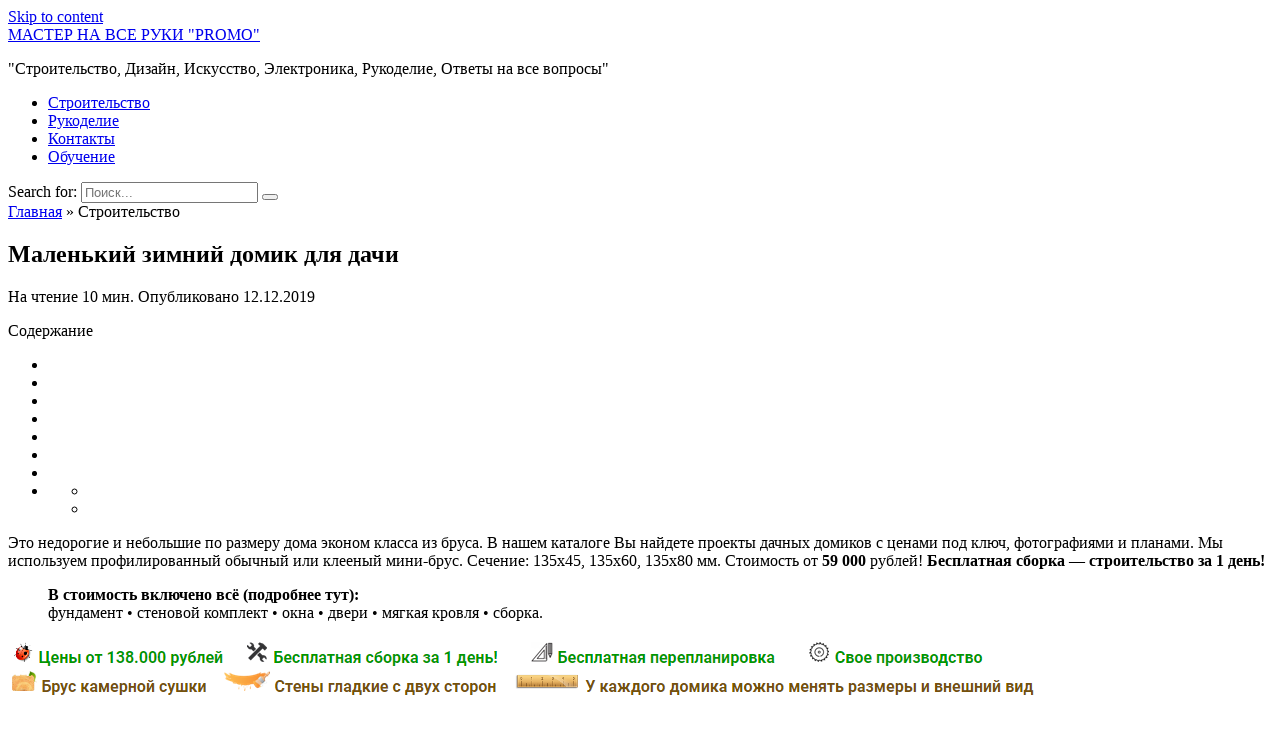

--- FILE ---
content_type: text/html; charset=UTF-8
request_url: https://englishpromo.ru/2019/12/malenkij-zimnij-domik-dlja-dachi/
body_size: 39484
content:
<!doctype html>
<html lang="ru-RU">
<head>
<!--noptimize--><link rel="preload" as="script" href="https://static.nativerent.ru/js/codes/nativerent.v2.js" class="nativerent-integration-head" crossorigin /><script class="nativerent-integration-head" src="https://static.nativerent.ru/js/codes/nativerent.v2.js" onerror="(window.NRentPlugin=window.NRentPlugin||[]).push('error_loading_script')" data-no-optimize="1" data-skip-moving="true" async crossorigin></script><script class="nativerent-integration-head" type="text/javascript" data-no-optimize="1" data-skip-moving="true">(window.NRentCounter=window.NRentCounter||[]).push({id:"64138227e651f",lightMode:undefined,created:1765103011})</script><script class="nativerent-integration-head" data-no-optimize="1" data-skip-moving="true">!0!==window.NRentAdUnitsLoaded&&(window.NRentAdUnitsLoaded=!0,window.NRentAdUnits=[{"type":"horizontalTop","insert":"after","autoSelector":"firstParagraph","selector":"","settings":[]},{"type":"horizontalMiddle","insert":"before","autoSelector":"middleParagraph","selector":"","settings":[]},{"type":"horizontalBottom","insert":"before","autoSelector":"lastParagraph","selector":"","settings":[]},{"type":"popupTeaser","insert":"inside","autoSelector":"body","selector":"","settings":{"mobile":["teaser","fullscreen"],"desktop":["teaser"]}},{"type":"ntgb","insert":"after","autoSelector":"middleParagraph","selector":"","settings":[],"unitId":"1"}])</script><script class="nativerent-integration-head" src="//englishpromo.ru/wp-content/plugins/nativerent/static/content.js?ver=2.1.4" data-no-optimize="1" data-skip-moving="true" defer></script><!--/noptimize-->
	<meta charset="UTF-8">
	<meta name="viewport" content="width=device-width, initial-scale=1">
<!--<meta name="yandex-verification" content="2c0423e6fe8518bc" />-->
	<meta name="yandex-verification" content="e7a0e525cc2abd17" />
<!-- Yandex.Metrika counter --> <script type="text/javascript" > (function(m,e,t,r,i,k,a){m[i]=m[i]||function(){(m[i].a=m[i].a||[]).push(arguments)}; m[i].l=1*new Date();k=e.createElement(t),a=e.getElementsByTagName(t)[0],k.async=1,k.src=r,a.parentNode.insertBefore(k,a)}) (window, document, "script", "https://cdn.jsdelivr.net/npm/yandex-metrica-watch/tag.js", "ym"); ym(53237200, "init", { clickmap:true, trackLinks:true, accurateTrackBounce:true, webvisor:true }); </script> <noscript><div><img src="https://mc.yandex.ru/watch/53237200" style="position:absolute; left:-9999px;" alt="" /></div></noscript> <!-- /Yandex.Metrika counter -->
	<meta name="telderi" content="a12bef422c24db90d7850c9e64a2d8e1" />
	<meta name='robots' content='index, follow, max-image-preview:large, max-snippet:-1, max-video-preview:-1' />

	<!-- This site is optimized with the Yoast SEO plugin v23.5 - https://yoast.com/wordpress/plugins/seo/ -->
	<title>Маленький зимний домик для дачи</title>
	<meta name="description" content="Это недорогие и небольшие по размеру дома эконом класса из бруса. В нашем каталоге Вы найдете проекты дачных домиков с ценами под ключ, фотографиями и" />
	<link rel="canonical" href="https://englishpromo.ru/2019/12/malenkij-zimnij-domik-dlja-dachi/" />
	<meta name="twitter:label1" content="Написано автором" />
	<meta name="twitter:data1" content="" />
	<script type="application/ld+json" class="yoast-schema-graph">{"@context":"https://schema.org","@graph":[{"@type":"WebPage","@id":"https://englishpromo.ru/2019/12/malenkij-zimnij-domik-dlja-dachi/","url":"https://englishpromo.ru/2019/12/malenkij-zimnij-domik-dlja-dachi/","name":"Маленький зимний домик для дачи","isPartOf":{"@id":"https://englishpromo.ru/#website"},"primaryImageOfPage":{"@id":"https://englishpromo.ru/2019/12/malenkij-zimnij-domik-dlja-dachi/#primaryimage"},"image":{"@id":"https://englishpromo.ru/2019/12/malenkij-zimnij-domik-dlja-dachi/#primaryimage"},"thumbnailUrl":"https://www.sadovie-domiki.ru/foto/system/top.png","datePublished":"2019-12-12T19:49:42+00:00","dateModified":"2019-12-12T19:49:42+00:00","author":{"@id":""},"description":"Это недорогие и небольшие по размеру дома эконом класса из бруса. В нашем каталоге Вы найдете проекты дачных домиков с ценами под ключ, фотографиями и","breadcrumb":{"@id":"https://englishpromo.ru/2019/12/malenkij-zimnij-domik-dlja-dachi/#breadcrumb"},"inLanguage":"ru-RU","potentialAction":[{"@type":"ReadAction","target":["https://englishpromo.ru/2019/12/malenkij-zimnij-domik-dlja-dachi/"]}]},{"@type":"ImageObject","inLanguage":"ru-RU","@id":"https://englishpromo.ru/2019/12/malenkij-zimnij-domik-dlja-dachi/#primaryimage","url":"https://www.sadovie-domiki.ru/foto/system/top.png","contentUrl":"https://www.sadovie-domiki.ru/foto/system/top.png"},{"@type":"BreadcrumbList","@id":"https://englishpromo.ru/2019/12/malenkij-zimnij-domik-dlja-dachi/#breadcrumb","itemListElement":[{"@type":"ListItem","position":1,"name":"Главная страница","item":"https://englishpromo.ru/"},{"@type":"ListItem","position":2,"name":"Маленький зимний домик для дачи"}]},{"@type":"WebSite","@id":"https://englishpromo.ru/#website","url":"https://englishpromo.ru/","name":"МАСТЕР НА ВСЕ РУКИ &quot;PROMO&quot;","description":"&quot;Строительство, Дизайн, Искусство, Электроника, Рукоделие, Ответы на все вопросы&quot;","potentialAction":[{"@type":"SearchAction","target":{"@type":"EntryPoint","urlTemplate":"https://englishpromo.ru/?s={search_term_string}"},"query-input":{"@type":"PropertyValueSpecification","valueRequired":true,"valueName":"search_term_string"}}],"inLanguage":"ru-RU"},{"@type":"Person","@id":"","url":"https://englishpromo.ru/author/"}]}</script>
	<!-- / Yoast SEO plugin. -->


<link rel='dns-prefetch' href='//fonts.googleapis.com' />
<link rel='dns-prefetch' href='//www.googletagmanager.com' />
<link rel='dns-prefetch' href='//pagead2.googlesyndication.com' />
<link rel="alternate" type="application/rss+xml" title="МАСТЕР НА ВСЕ РУКИ &quot;PROMO&quot; &raquo; Лента комментариев к &laquo;Маленький зимний домик для дачи&raquo;" href="https://englishpromo.ru/2019/12/malenkij-zimnij-domik-dlja-dachi/feed/" />
<script type="text/javascript">
/* <![CDATA[ */
window._wpemojiSettings = {"baseUrl":"https:\/\/s.w.org\/images\/core\/emoji\/14.0.0\/72x72\/","ext":".png","svgUrl":"https:\/\/s.w.org\/images\/core\/emoji\/14.0.0\/svg\/","svgExt":".svg","source":{"concatemoji":"https:\/\/englishpromo.ru\/wp-includes\/js\/wp-emoji-release.min.js?ver=6.4.7"}};
/*! This file is auto-generated */
!function(i,n){var o,s,e;function c(e){try{var t={supportTests:e,timestamp:(new Date).valueOf()};sessionStorage.setItem(o,JSON.stringify(t))}catch(e){}}function p(e,t,n){e.clearRect(0,0,e.canvas.width,e.canvas.height),e.fillText(t,0,0);var t=new Uint32Array(e.getImageData(0,0,e.canvas.width,e.canvas.height).data),r=(e.clearRect(0,0,e.canvas.width,e.canvas.height),e.fillText(n,0,0),new Uint32Array(e.getImageData(0,0,e.canvas.width,e.canvas.height).data));return t.every(function(e,t){return e===r[t]})}function u(e,t,n){switch(t){case"flag":return n(e,"\ud83c\udff3\ufe0f\u200d\u26a7\ufe0f","\ud83c\udff3\ufe0f\u200b\u26a7\ufe0f")?!1:!n(e,"\ud83c\uddfa\ud83c\uddf3","\ud83c\uddfa\u200b\ud83c\uddf3")&&!n(e,"\ud83c\udff4\udb40\udc67\udb40\udc62\udb40\udc65\udb40\udc6e\udb40\udc67\udb40\udc7f","\ud83c\udff4\u200b\udb40\udc67\u200b\udb40\udc62\u200b\udb40\udc65\u200b\udb40\udc6e\u200b\udb40\udc67\u200b\udb40\udc7f");case"emoji":return!n(e,"\ud83e\udef1\ud83c\udffb\u200d\ud83e\udef2\ud83c\udfff","\ud83e\udef1\ud83c\udffb\u200b\ud83e\udef2\ud83c\udfff")}return!1}function f(e,t,n){var r="undefined"!=typeof WorkerGlobalScope&&self instanceof WorkerGlobalScope?new OffscreenCanvas(300,150):i.createElement("canvas"),a=r.getContext("2d",{willReadFrequently:!0}),o=(a.textBaseline="top",a.font="600 32px Arial",{});return e.forEach(function(e){o[e]=t(a,e,n)}),o}function t(e){var t=i.createElement("script");t.src=e,t.defer=!0,i.head.appendChild(t)}"undefined"!=typeof Promise&&(o="wpEmojiSettingsSupports",s=["flag","emoji"],n.supports={everything:!0,everythingExceptFlag:!0},e=new Promise(function(e){i.addEventListener("DOMContentLoaded",e,{once:!0})}),new Promise(function(t){var n=function(){try{var e=JSON.parse(sessionStorage.getItem(o));if("object"==typeof e&&"number"==typeof e.timestamp&&(new Date).valueOf()<e.timestamp+604800&&"object"==typeof e.supportTests)return e.supportTests}catch(e){}return null}();if(!n){if("undefined"!=typeof Worker&&"undefined"!=typeof OffscreenCanvas&&"undefined"!=typeof URL&&URL.createObjectURL&&"undefined"!=typeof Blob)try{var e="postMessage("+f.toString()+"("+[JSON.stringify(s),u.toString(),p.toString()].join(",")+"));",r=new Blob([e],{type:"text/javascript"}),a=new Worker(URL.createObjectURL(r),{name:"wpTestEmojiSupports"});return void(a.onmessage=function(e){c(n=e.data),a.terminate(),t(n)})}catch(e){}c(n=f(s,u,p))}t(n)}).then(function(e){for(var t in e)n.supports[t]=e[t],n.supports.everything=n.supports.everything&&n.supports[t],"flag"!==t&&(n.supports.everythingExceptFlag=n.supports.everythingExceptFlag&&n.supports[t]);n.supports.everythingExceptFlag=n.supports.everythingExceptFlag&&!n.supports.flag,n.DOMReady=!1,n.readyCallback=function(){n.DOMReady=!0}}).then(function(){return e}).then(function(){var e;n.supports.everything||(n.readyCallback(),(e=n.source||{}).concatemoji?t(e.concatemoji):e.wpemoji&&e.twemoji&&(t(e.twemoji),t(e.wpemoji)))}))}((window,document),window._wpemojiSettings);
/* ]]> */
</script>
<style id='wp-emoji-styles-inline-css' type='text/css'>

	img.wp-smiley, img.emoji {
		display: inline !important;
		border: none !important;
		box-shadow: none !important;
		height: 1em !important;
		width: 1em !important;
		margin: 0 0.07em !important;
		vertical-align: -0.1em !important;
		background: none !important;
		padding: 0 !important;
	}
</style>
<link rel='stylesheet' id='wp-block-library-css' href='https://englishpromo.ru/wp-includes/css/dist/block-library/style.min.css?ver=6.4.7'  media='all' />
<style id='wp-block-library-theme-inline-css' type='text/css'>
.wp-block-audio figcaption{color:#555;font-size:13px;text-align:center}.is-dark-theme .wp-block-audio figcaption{color:hsla(0,0%,100%,.65)}.wp-block-audio{margin:0 0 1em}.wp-block-code{border:1px solid #ccc;border-radius:4px;font-family:Menlo,Consolas,monaco,monospace;padding:.8em 1em}.wp-block-embed figcaption{color:#555;font-size:13px;text-align:center}.is-dark-theme .wp-block-embed figcaption{color:hsla(0,0%,100%,.65)}.wp-block-embed{margin:0 0 1em}.blocks-gallery-caption{color:#555;font-size:13px;text-align:center}.is-dark-theme .blocks-gallery-caption{color:hsla(0,0%,100%,.65)}.wp-block-image figcaption{color:#555;font-size:13px;text-align:center}.is-dark-theme .wp-block-image figcaption{color:hsla(0,0%,100%,.65)}.wp-block-image{margin:0 0 1em}.wp-block-pullquote{border-bottom:4px solid;border-top:4px solid;color:currentColor;margin-bottom:1.75em}.wp-block-pullquote cite,.wp-block-pullquote footer,.wp-block-pullquote__citation{color:currentColor;font-size:.8125em;font-style:normal;text-transform:uppercase}.wp-block-quote{border-left:.25em solid;margin:0 0 1.75em;padding-left:1em}.wp-block-quote cite,.wp-block-quote footer{color:currentColor;font-size:.8125em;font-style:normal;position:relative}.wp-block-quote.has-text-align-right{border-left:none;border-right:.25em solid;padding-left:0;padding-right:1em}.wp-block-quote.has-text-align-center{border:none;padding-left:0}.wp-block-quote.is-large,.wp-block-quote.is-style-large,.wp-block-quote.is-style-plain{border:none}.wp-block-search .wp-block-search__label{font-weight:700}.wp-block-search__button{border:1px solid #ccc;padding:.375em .625em}:where(.wp-block-group.has-background){padding:1.25em 2.375em}.wp-block-separator.has-css-opacity{opacity:.4}.wp-block-separator{border:none;border-bottom:2px solid;margin-left:auto;margin-right:auto}.wp-block-separator.has-alpha-channel-opacity{opacity:1}.wp-block-separator:not(.is-style-wide):not(.is-style-dots){width:100px}.wp-block-separator.has-background:not(.is-style-dots){border-bottom:none;height:1px}.wp-block-separator.has-background:not(.is-style-wide):not(.is-style-dots){height:2px}.wp-block-table{margin:0 0 1em}.wp-block-table td,.wp-block-table th{word-break:normal}.wp-block-table figcaption{color:#555;font-size:13px;text-align:center}.is-dark-theme .wp-block-table figcaption{color:hsla(0,0%,100%,.65)}.wp-block-video figcaption{color:#555;font-size:13px;text-align:center}.is-dark-theme .wp-block-video figcaption{color:hsla(0,0%,100%,.65)}.wp-block-video{margin:0 0 1em}.wp-block-template-part.has-background{margin-bottom:0;margin-top:0;padding:1.25em 2.375em}
</style>
<style id='classic-theme-styles-inline-css' type='text/css'>
/*! This file is auto-generated */
.wp-block-button__link{color:#fff;background-color:#32373c;border-radius:9999px;box-shadow:none;text-decoration:none;padding:calc(.667em + 2px) calc(1.333em + 2px);font-size:1.125em}.wp-block-file__button{background:#32373c;color:#fff;text-decoration:none}
</style>
<style id='global-styles-inline-css' type='text/css'>
body{--wp--preset--color--black: #000000;--wp--preset--color--cyan-bluish-gray: #abb8c3;--wp--preset--color--white: #ffffff;--wp--preset--color--pale-pink: #f78da7;--wp--preset--color--vivid-red: #cf2e2e;--wp--preset--color--luminous-vivid-orange: #ff6900;--wp--preset--color--luminous-vivid-amber: #fcb900;--wp--preset--color--light-green-cyan: #7bdcb5;--wp--preset--color--vivid-green-cyan: #00d084;--wp--preset--color--pale-cyan-blue: #8ed1fc;--wp--preset--color--vivid-cyan-blue: #0693e3;--wp--preset--color--vivid-purple: #9b51e0;--wp--preset--gradient--vivid-cyan-blue-to-vivid-purple: linear-gradient(135deg,rgba(6,147,227,1) 0%,rgb(155,81,224) 100%);--wp--preset--gradient--light-green-cyan-to-vivid-green-cyan: linear-gradient(135deg,rgb(122,220,180) 0%,rgb(0,208,130) 100%);--wp--preset--gradient--luminous-vivid-amber-to-luminous-vivid-orange: linear-gradient(135deg,rgba(252,185,0,1) 0%,rgba(255,105,0,1) 100%);--wp--preset--gradient--luminous-vivid-orange-to-vivid-red: linear-gradient(135deg,rgba(255,105,0,1) 0%,rgb(207,46,46) 100%);--wp--preset--gradient--very-light-gray-to-cyan-bluish-gray: linear-gradient(135deg,rgb(238,238,238) 0%,rgb(169,184,195) 100%);--wp--preset--gradient--cool-to-warm-spectrum: linear-gradient(135deg,rgb(74,234,220) 0%,rgb(151,120,209) 20%,rgb(207,42,186) 40%,rgb(238,44,130) 60%,rgb(251,105,98) 80%,rgb(254,248,76) 100%);--wp--preset--gradient--blush-light-purple: linear-gradient(135deg,rgb(255,206,236) 0%,rgb(152,150,240) 100%);--wp--preset--gradient--blush-bordeaux: linear-gradient(135deg,rgb(254,205,165) 0%,rgb(254,45,45) 50%,rgb(107,0,62) 100%);--wp--preset--gradient--luminous-dusk: linear-gradient(135deg,rgb(255,203,112) 0%,rgb(199,81,192) 50%,rgb(65,88,208) 100%);--wp--preset--gradient--pale-ocean: linear-gradient(135deg,rgb(255,245,203) 0%,rgb(182,227,212) 50%,rgb(51,167,181) 100%);--wp--preset--gradient--electric-grass: linear-gradient(135deg,rgb(202,248,128) 0%,rgb(113,206,126) 100%);--wp--preset--gradient--midnight: linear-gradient(135deg,rgb(2,3,129) 0%,rgb(40,116,252) 100%);--wp--preset--font-size--small: 19.5px;--wp--preset--font-size--medium: 20px;--wp--preset--font-size--large: 36.5px;--wp--preset--font-size--x-large: 42px;--wp--preset--font-size--normal: 22px;--wp--preset--font-size--huge: 49.5px;--wp--preset--spacing--20: 0.44rem;--wp--preset--spacing--30: 0.67rem;--wp--preset--spacing--40: 1rem;--wp--preset--spacing--50: 1.5rem;--wp--preset--spacing--60: 2.25rem;--wp--preset--spacing--70: 3.38rem;--wp--preset--spacing--80: 5.06rem;--wp--preset--shadow--natural: 6px 6px 9px rgba(0, 0, 0, 0.2);--wp--preset--shadow--deep: 12px 12px 50px rgba(0, 0, 0, 0.4);--wp--preset--shadow--sharp: 6px 6px 0px rgba(0, 0, 0, 0.2);--wp--preset--shadow--outlined: 6px 6px 0px -3px rgba(255, 255, 255, 1), 6px 6px rgba(0, 0, 0, 1);--wp--preset--shadow--crisp: 6px 6px 0px rgba(0, 0, 0, 1);}:where(.is-layout-flex){gap: 0.5em;}:where(.is-layout-grid){gap: 0.5em;}body .is-layout-flow > .alignleft{float: left;margin-inline-start: 0;margin-inline-end: 2em;}body .is-layout-flow > .alignright{float: right;margin-inline-start: 2em;margin-inline-end: 0;}body .is-layout-flow > .aligncenter{margin-left: auto !important;margin-right: auto !important;}body .is-layout-constrained > .alignleft{float: left;margin-inline-start: 0;margin-inline-end: 2em;}body .is-layout-constrained > .alignright{float: right;margin-inline-start: 2em;margin-inline-end: 0;}body .is-layout-constrained > .aligncenter{margin-left: auto !important;margin-right: auto !important;}body .is-layout-constrained > :where(:not(.alignleft):not(.alignright):not(.alignfull)){max-width: var(--wp--style--global--content-size);margin-left: auto !important;margin-right: auto !important;}body .is-layout-constrained > .alignwide{max-width: var(--wp--style--global--wide-size);}body .is-layout-flex{display: flex;}body .is-layout-flex{flex-wrap: wrap;align-items: center;}body .is-layout-flex > *{margin: 0;}body .is-layout-grid{display: grid;}body .is-layout-grid > *{margin: 0;}:where(.wp-block-columns.is-layout-flex){gap: 2em;}:where(.wp-block-columns.is-layout-grid){gap: 2em;}:where(.wp-block-post-template.is-layout-flex){gap: 1.25em;}:where(.wp-block-post-template.is-layout-grid){gap: 1.25em;}.has-black-color{color: var(--wp--preset--color--black) !important;}.has-cyan-bluish-gray-color{color: var(--wp--preset--color--cyan-bluish-gray) !important;}.has-white-color{color: var(--wp--preset--color--white) !important;}.has-pale-pink-color{color: var(--wp--preset--color--pale-pink) !important;}.has-vivid-red-color{color: var(--wp--preset--color--vivid-red) !important;}.has-luminous-vivid-orange-color{color: var(--wp--preset--color--luminous-vivid-orange) !important;}.has-luminous-vivid-amber-color{color: var(--wp--preset--color--luminous-vivid-amber) !important;}.has-light-green-cyan-color{color: var(--wp--preset--color--light-green-cyan) !important;}.has-vivid-green-cyan-color{color: var(--wp--preset--color--vivid-green-cyan) !important;}.has-pale-cyan-blue-color{color: var(--wp--preset--color--pale-cyan-blue) !important;}.has-vivid-cyan-blue-color{color: var(--wp--preset--color--vivid-cyan-blue) !important;}.has-vivid-purple-color{color: var(--wp--preset--color--vivid-purple) !important;}.has-black-background-color{background-color: var(--wp--preset--color--black) !important;}.has-cyan-bluish-gray-background-color{background-color: var(--wp--preset--color--cyan-bluish-gray) !important;}.has-white-background-color{background-color: var(--wp--preset--color--white) !important;}.has-pale-pink-background-color{background-color: var(--wp--preset--color--pale-pink) !important;}.has-vivid-red-background-color{background-color: var(--wp--preset--color--vivid-red) !important;}.has-luminous-vivid-orange-background-color{background-color: var(--wp--preset--color--luminous-vivid-orange) !important;}.has-luminous-vivid-amber-background-color{background-color: var(--wp--preset--color--luminous-vivid-amber) !important;}.has-light-green-cyan-background-color{background-color: var(--wp--preset--color--light-green-cyan) !important;}.has-vivid-green-cyan-background-color{background-color: var(--wp--preset--color--vivid-green-cyan) !important;}.has-pale-cyan-blue-background-color{background-color: var(--wp--preset--color--pale-cyan-blue) !important;}.has-vivid-cyan-blue-background-color{background-color: var(--wp--preset--color--vivid-cyan-blue) !important;}.has-vivid-purple-background-color{background-color: var(--wp--preset--color--vivid-purple) !important;}.has-black-border-color{border-color: var(--wp--preset--color--black) !important;}.has-cyan-bluish-gray-border-color{border-color: var(--wp--preset--color--cyan-bluish-gray) !important;}.has-white-border-color{border-color: var(--wp--preset--color--white) !important;}.has-pale-pink-border-color{border-color: var(--wp--preset--color--pale-pink) !important;}.has-vivid-red-border-color{border-color: var(--wp--preset--color--vivid-red) !important;}.has-luminous-vivid-orange-border-color{border-color: var(--wp--preset--color--luminous-vivid-orange) !important;}.has-luminous-vivid-amber-border-color{border-color: var(--wp--preset--color--luminous-vivid-amber) !important;}.has-light-green-cyan-border-color{border-color: var(--wp--preset--color--light-green-cyan) !important;}.has-vivid-green-cyan-border-color{border-color: var(--wp--preset--color--vivid-green-cyan) !important;}.has-pale-cyan-blue-border-color{border-color: var(--wp--preset--color--pale-cyan-blue) !important;}.has-vivid-cyan-blue-border-color{border-color: var(--wp--preset--color--vivid-cyan-blue) !important;}.has-vivid-purple-border-color{border-color: var(--wp--preset--color--vivid-purple) !important;}.has-vivid-cyan-blue-to-vivid-purple-gradient-background{background: var(--wp--preset--gradient--vivid-cyan-blue-to-vivid-purple) !important;}.has-light-green-cyan-to-vivid-green-cyan-gradient-background{background: var(--wp--preset--gradient--light-green-cyan-to-vivid-green-cyan) !important;}.has-luminous-vivid-amber-to-luminous-vivid-orange-gradient-background{background: var(--wp--preset--gradient--luminous-vivid-amber-to-luminous-vivid-orange) !important;}.has-luminous-vivid-orange-to-vivid-red-gradient-background{background: var(--wp--preset--gradient--luminous-vivid-orange-to-vivid-red) !important;}.has-very-light-gray-to-cyan-bluish-gray-gradient-background{background: var(--wp--preset--gradient--very-light-gray-to-cyan-bluish-gray) !important;}.has-cool-to-warm-spectrum-gradient-background{background: var(--wp--preset--gradient--cool-to-warm-spectrum) !important;}.has-blush-light-purple-gradient-background{background: var(--wp--preset--gradient--blush-light-purple) !important;}.has-blush-bordeaux-gradient-background{background: var(--wp--preset--gradient--blush-bordeaux) !important;}.has-luminous-dusk-gradient-background{background: var(--wp--preset--gradient--luminous-dusk) !important;}.has-pale-ocean-gradient-background{background: var(--wp--preset--gradient--pale-ocean) !important;}.has-electric-grass-gradient-background{background: var(--wp--preset--gradient--electric-grass) !important;}.has-midnight-gradient-background{background: var(--wp--preset--gradient--midnight) !important;}.has-small-font-size{font-size: var(--wp--preset--font-size--small) !important;}.has-medium-font-size{font-size: var(--wp--preset--font-size--medium) !important;}.has-large-font-size{font-size: var(--wp--preset--font-size--large) !important;}.has-x-large-font-size{font-size: var(--wp--preset--font-size--x-large) !important;}
.wp-block-navigation a:where(:not(.wp-element-button)){color: inherit;}
:where(.wp-block-post-template.is-layout-flex){gap: 1.25em;}:where(.wp-block-post-template.is-layout-grid){gap: 1.25em;}
:where(.wp-block-columns.is-layout-flex){gap: 2em;}:where(.wp-block-columns.is-layout-grid){gap: 2em;}
.wp-block-pullquote{font-size: 1.5em;line-height: 1.6;}
</style>
<link rel='stylesheet' id='contact-form-7-css' href='https://englishpromo.ru/wp-content/plugins/contact-form-7/includes/css/styles.css?ver=5.9.8'  media='all' />
<link rel='stylesheet' id='wp-postratings-css' href='https://englishpromo.ru/wp-content/plugins/wp-postratings/css/postratings-css.css?ver=1.91.2'  media='all' />
<link rel='stylesheet' id='google-fonts-css' href='https://fonts.googleapis.com/css?family=Montserrat%3A400%2C400i%2C700&#038;subset=cyrillic&#038;ver=6.4.7'  media='all' />
<link rel='stylesheet' id='reboot-style-css' href='https://englishpromo.ru/wp-content/themes/reboot/assets/css/style.min.css?ver=1.1.0'  media='all' />
<script type="text/javascript" src="https://englishpromo.ru/wp-includes/js/jquery/jquery.min.js?ver=3.7.1" id="jquery-core-js"></script>
<script type="text/javascript" src="https://englishpromo.ru/wp-includes/js/jquery/jquery-migrate.min.js?ver=3.4.1" id="jquery-migrate-js"></script>
<link rel="https://api.w.org/" href="https://englishpromo.ru/wp-json/" /><link rel="alternate" type="application/json" href="https://englishpromo.ru/wp-json/wp/v2/posts/10182" /><link rel="EditURI" type="application/rsd+xml" title="RSD" href="https://englishpromo.ru/xmlrpc.php?rsd" />
<meta name="generator" content="WordPress 6.4.7" />
<link rel='shortlink' href='https://englishpromo.ru/?p=10182' />
<link rel="alternate" type="application/json+oembed" href="https://englishpromo.ru/wp-json/oembed/1.0/embed?url=https%3A%2F%2Fenglishpromo.ru%2F2019%2F12%2Fmalenkij-zimnij-domik-dlja-dachi%2F" />
<link rel="alternate" type="text/xml+oembed" href="https://englishpromo.ru/wp-json/oembed/1.0/embed?url=https%3A%2F%2Fenglishpromo.ru%2F2019%2F12%2Fmalenkij-zimnij-domik-dlja-dachi%2F&#038;format=xml" />
<meta name="generator" content="Site Kit by Google 1.167.0" />
    <style>@media (min-width: 768px){.site-header{background-image: url("https://englishpromo.ru/wp-content/uploads/2021/03/1.jpg")}}@media (min-width: 768px){.site-header{background-repeat:repeat}}</style>

<!-- Метатеги Google AdSense, добавленные Site Kit -->
<meta name="google-adsense-platform-account" content="ca-host-pub-2644536267352236">
<meta name="google-adsense-platform-domain" content="sitekit.withgoogle.com">
<!-- Завершите метатеги Google AdSense, добавленные Site Kit -->

<!-- Сниппет Google AdSense, добавленный Site Kit -->
<meta property="nativerent-block" class="nRent_block_ce40f5ef6e84e162" content="[base64]"/>

<!-- Конечный сниппет Google AdSense, добавленный Site Kit -->
<!--noptimize--><script data-noptimize="" data-wpfc-render="false">
/* <![CDATA[ */
window.fpm_settings = {"timer_text":"\u0417\u0430\u043a\u0440\u044b\u0442\u044c \u0447\u0435\u0440\u0435\u0437","lazyload":"false","threshold":"300","dublicate":"false","rtb":"false","sidebar":"false","selector":".fpm_end","bottom":"10","ajaxUrl":"https:\/\/englishpromo.ru\/wp-admin\/admin-ajax.php","ip_to_block":"https:\/\/englishpromo.ru\/ip.html","get_ip":"https:\/\/englishpromo.ru\/wp-content\/plugins\/flatpm-wp\/ip.php","speed":"300","overlay":"false","locale":"ru","key":"U2R1elQ1TzNENElVcTF6","role":"not_logged_in"};
/* ]]> */
</script>
<!--/noptimize--><!--noptimize-->
<noscript data-noptimize id="fpm_modul">
<style>
html{max-width:100vw}
.fpm-async:not([data-fpm-type="outgoing"]) + .fpm-async:not([data-fpm-type="outgoing"]){display:none}
[data-fpm-type]{background-color:transparent;transition:background-color .2s ease}
[data-fpm-type]{position:relative;overflow:hidden;border-radius:3px;z-index:0}
.fpm-cross{transition:box-shadow .2s ease;position:absolute;top:-0px;right:0;width:34px;height:34px;background:#000000;display:block;cursor:pointer;z-index:99;border:none;padding:0;min-width:0;min-height:0}
.fpm-cross:hover{box-shadow:0 0 0 50px rgba(0,0,0,.2) inset}
.fpm-cross:after,
.fpm-cross:before{transition:transform .3s ease;content:'';display:block;position:absolute;top:0;left:0;right:0;bottom:0;width:calc(34px / 2);height:3px;background:#ffffff;transform-origin:center;transform:rotate(45deg);margin:auto}
.fpm-cross:before{transform:rotate(-45deg)}
.fpm-cross:hover:after{transform:rotate(225deg)}
.fpm-cross:hover:before{transform:rotate(135deg)}
.fpm-timer{position:absolute;top:-0px;right:0;padding:0 15px;color:#ffffff;background:#000000;line-height:34px;height:34px;text-align:center;font-size:14px;z-index:99}
[data-fpm-type="outgoing"].center .fpm-timer,[data-fpm-type="outgoing"].center .fpm-cross{top:0!important}
.fpm-timer span{font-size:16px;font-weight:600}
[data-fpm-type="outgoing"]{transition:transform 300ms ease,opacity 300ms ease,min-width 0s;transition-delay:0s,0s,.3s;position:fixed;min-width:250px!important;z-index:9999;opacity:0;background:#ffffff;pointer-events:none;will-change:transform;overflow:visible;max-width:100vw}
[data-fpm-type="outgoing"]:after{content:'';position:absolute;top:0;left:0;right:0;bottom:0;z-index:1;pointer-events:all}
[data-fpm-type="outgoing"].fpm-show:after{pointer-events:none}


[data-fpm-type="outgoing"] *{max-width:none}

[data-fpm-type="outgoing"].left-top [id*="yandex_rtb_"],
[data-fpm-type="outgoing"].right-top [id*="yandex_rtb_"],
[data-fpm-type="outgoing"].left-center [id*="yandex_rtb_"],
[data-fpm-type="outgoing"].right-center [id*="yandex_rtb_"],
[data-fpm-type="outgoing"].left-bottom [id*="yandex_rtb_"],
[data-fpm-type="outgoing"].right-bottom [id*="yandex_rtb_"]{max-width:336px;min-width:160px}

[data-fpm-type].no-preloader:after,[data-fpm-type].no-preloader:before,
[data-fpm-type="outgoing"]:after,[data-fpm-type="outgoing"]:before{display:none}

[data-fpm-type="outgoing"].fpm-show{opacity:1;pointer-events:all;min-width:0!important}

[data-fpm-type="outgoing"].center{position:fixed;top:50%;left:50%;height:auto;z-index:-2;opacity:0;transform:translateX(-50%) translateY(-50%) scale(.6)}
[data-fpm-type="outgoing"].center.fpm-show{transform:translateX(-50%) translateY(-50%) scale(1);opacity:1}
[data-fpm-type="outgoing"].center.fpm-show{z-index:2000}

[data-fpm-type="outgoing"].left-top{top:0;left:0;transform:translateX(-100%)}
[data-fpm-type="outgoing"].top-center{top:0;left:50%;transform:translateX(-50%) translateY(-100%)}
[data-fpm-type="outgoing"].right-top{top:0;right:0;transform:translateX(100%)}
[data-fpm-type="outgoing"].left-center{top:50%;left:0;transform:translateX(-100%) translateY(-50%)}
[data-fpm-type="outgoing"].right-center{top:50%;right:0;transform:translateX(100%) translateY(-50%)}
[data-fpm-type="outgoing"].left-bottom{bottom:0;left:0;transform:translateX(-100%)}
[data-fpm-type="outgoing"].bottom-center{bottom:0;left:50%;transform:translateX(-50%) translateY(100%)}
[data-fpm-type="outgoing"].right-bottom{bottom:0;right:0;transform:translateX(100%)}
[data-fpm-type="outgoing"].fpm-show.left-center,
[data-fpm-type="outgoing"].fpm-show.right-center{transform:translateX(0) translateY(-50%)}
[data-fpm-type="outgoing"].fpm-show.top-center,
[data-fpm-type="outgoing"].fpm-show.bottom-center{transform:translateX(-50%) translateY(0)}
[data-fpm-type="outgoing"].fpm-show.left-top,
[data-fpm-type="outgoing"].fpm-show.right-top,
[data-fpm-type="outgoing"].fpm-show.left-bottom,
[data-fpm-type="outgoing"].fpm-show.right-bottom{transform:translateX(0)}

.fpm-overlay{position:fixed;width:100%;height:100%;pointer-events:none;top:0;left:0;z-index:1000;opacity:0;background:#0000008a;transition:all 300ms ease;-webkit-backdrop-filter:blur(0px);backdrop-filter:blur(0px)}
[data-fpm-type="outgoing"].center.fpm-show ~ .fpm-overlay{opacity:1;pointer-events:all}
.fpm-fixed{position:fixed;z-index:50}
.fpm-stop{position:relative;z-index:50}
.fpm-preroll{position:relative;overflow:hidden;display:block}
.fpm-preroll.hasIframe{padding-bottom:56.25%;height:0}
.fpm-preroll iframe{display:block;width:100%;height:100%;position:absolute}
.fpm-preroll_flex{display:flex;align-items:center;justify-content:center;position:absolute;top:0;left:0;right:0;bottom:0;background:rgba(0,0,0,.65);opacity:0;transition:opacity .35s ease;z-index:2}
.fpm-preroll_flex.fpm-show{opacity:1}
.fpm-preroll_flex.fpm-hide{pointer-events:none;z-index:-1}
.fpm-preroll_item{position:relative;max-width:calc(100% - 68px);max-height:100%;z-index:-1;pointer-events:none;cursor:default}
.fpm-preroll_flex.fpm-show .fpm-preroll_item{z-index:3;pointer-events:all}
.fpm-preroll_flex .fpm-timer,
.fpm-preroll_flex .fpm-cross{top:10px!important;right:10px!important}
.fpm-preroll_hover{position:absolute;top:0;left:0;right:0;bottom:0;width:100%;height:100%;z-index:2}
.fpm-preroll_flex:not(.fpm-show) .fpm-preroll_hover{cursor:pointer}
.fpm-hoverroll{position:relative;overflow:hidden;display:block}
.fpm-hoverroll_item{position:absolute;bottom:0;left:50%;margin:auto;transform:translateY(100%) translateX(-50%);transition:all 300ms ease;z-index:1000;max-height:100%}

.fpm-preroll_item [id*="yandex_rtb_"],
.fpm-hoverroll_item [id*="yandex_rtb_"]{min-width:160px}

.fpm-hoverroll:hover .fpm-hoverroll_item:not(.fpm-hide){transform:translateY(0) translateX(-50%)}
.fpm-slider{display:grid}
.fpm-slider > *{grid-area:1/1;margin:auto;opacity:0;transform:translateX(200px);transition:all 420ms ease;pointer-events:none;width:100%;z-index:0}
.fpm-slider > *.fpm-hide{transform:translateX(-100px)!important;opacity:0!important;z-index:0!important}
.fpm-slider > *.fpm-show{transform:translateX(0);pointer-events:all;opacity:1;z-index:1}
.fpm-slider .fpm-timeline{width:100%;height:2px;background:#f6f5ff;position:relative}
.fpm-slider .fpm-timeline:after{content:'';position:absolute;background:#d5ceff;height:100%;transition:all 300ms ease;width:0}
.fpm-slider > *.fpm-show .fpm-timeline:after{animation:timeline var(--duration) ease}
.fpm-slider > *:hover .fpm-timeline:after{animation:timeline-hover}
.fpm-slider > *:after{content:'';position:absolute;top:0;left:0;right:0;bottom:0;z-index:1;pointer-events:all}
.fpm-slider > *.fpm-show:after{pointer-events:none}
@keyframes timeline-hover{}
@keyframes timeline{0% {width:0}100% {width:100%}}
.fpm-interscroller-wrapper{position:relative;width:100%;max-width:100%;height:var(--height)}
.fpm-interscroller{position:absolute;top:0;left:0;width:100%;height:100%;clip:rect(0,auto,auto,0);background:var(--background)}
.fpm-interscroller + div{position:absolute;bottom:0;left:0;right:0;top:0;margin:auto;display:block;height:1px}
.fpm-interscroller-inner{position:fixed;top:50%;transform:translate(0,-50%);max-width:100%;display:flex;justify-content:center;align-items:center;width:var(--width)}
.fpm-interscroller-inner > div{min-width:100px;min-height:100px}
.fpm-interscroller-text{position:absolute;text-align:center;padding:10px;background:var(--background);color:var(--color);font-size:14px;z-index:1;line-height:1.4}
.fpm-interscroller-text.top{top:0;left:0;right:0}
.fpm-interscroller-text.bottom{bottom:0;left:0;right:0}
</style>
</noscript>
<!--/noptimize-->


<!--noptimize-->
<script data-noptimize="" data-wpfc-render="false">
/* <![CDATA[ */
fpm_settings.selector="true"===fpm_settings.sidebar?fpm_settings.selector:".fpm_end",!NodeList.prototype.forEach&&Array.prototype.forEach&&(NodeList.prototype.forEach=Array.prototype.forEach),window.yaContextCb=window.yaContextCb||[],window.fpm_shuffleArray=function(e){for(var t=e.length-1;0<t;t--){var n=Math.floor(Math.random()*(t+1)),r=e[t];e[t]=e[n],e[n]=r}return e},window.fpm_queryAll=function(t,e,n){try{n="true"===(n=n||"true");var r=!1;["!>","!","!^","!~","!+",":after(",":after-sibling(",":before(",":before-sibling(",":contains(",":icontains(",":starts-with(",":istarts-with(",":ends-with(",":iends-with(",":first(",":has(",":has-sibling("].forEach(function(e){t.includes(e)&&(r=!0)});var o=[];if(r){if(!e)return[];for(var i=document.evaluate(e,document,null,XPathResult.ORDERED_NODE_SNAPSHOT_TYPE,null),a=0,s=i.snapshotLength;a<s;a++)o.push(i.snapshotItem(a))}else o=Array.from(document.querySelectorAll(t));return n||(o=o.filter(function(e){return fpm_user.until_child.includes(e)})),o}catch(e){return fpm_user.debug&&console.log(e),[]}},window.fpm_debug=function(e,t){fpm_user.debug&&(t=t||"the reason is not established",console.log("%cID: "+e,"color: white; background: #ec5555"),console.log("URL: "+window.fpm_settings.ajaxUrl.replace("admin-ajax.php","")+"admin.php?page=fpm_blocks&id="+e),console.log("Reason: "+t),console.log("=".repeat(27)))},window.fpm_ipv6Normalize=function(e){var t=(e=e.toLowerCase()).split(/\:\:/g);if(2<t.length)return!1;var n=[];if(1===t.length){if(8!==(n=e.split(/\:/g)).length)return!1}else if(2===t.length){var e=t[0],t=t[1],r=e.split(/\:/g),o=t.split(/\:/g);for(i in r)n[i]=r[i];for(var i=o.length;0<i;--i)n[7-(o.length-i)]=o[i-1]}for(i=0;i<8;++i)void 0===n[i]&&(n[i]="0000"),n[i]=fpm_ipv6LeftPad(n[i],"0",4);return n.join(":")},window.fpm_ipv6LeftPad=function(e,t,n){n=t.repeat(n);return e.length<n.length&&(e=n.substring(0,n.length-e.length)+e),e},window.fpm_ipToInt=function(e){var t=[];return e.includes(":")?(fpm_ipv6Normalize(e).split(":").forEach(function(e){t.push(parseInt(e,16).toString(2).padStart(16,"0"))}),"function"==typeof window.BigInt&&BigInt(t.join(""),2)):(e.split(".").forEach(function(e){t.push(e.padStart(3,"0"))}),parseInt(t.join("")))},window.fpm_request_ip_api=function(){var e=new Promise(function(e,t){var n=new XMLHttpRequest;n.onreadystatechange=function(){n.readyState==XMLHttpRequest.DONE&&e(n.responseText)},n.open("GET","https://ip.mehanoid.pro/?lang="+fpm_settings.locale,!0),n.send()}),t=new Promise(function(e,t){var n=new XMLHttpRequest;n.onreadystatechange=function(){n.readyState==XMLHttpRequest.DONE&&(200==n.status?e(n.responseText):t({url:fpm_settings.ip_to_block,status:n.status,statusText:n.statusText}))},n.open("GET",fpm_settings.ip_to_block,!0),n.send()});Promise.all([e,t]).then(function(e){var t=JSON.parse(e[0]),n=e[1].split("\n").filter(Boolean);fpm_body.classList.remove("fpm_geo"),fpm_user.ccode=t.countryCode.toLowerCase(),fpm_user.country=t.country.toLowerCase(),fpm_user.city=t.city.toLowerCase(),fpm_user.isp=t.isp.toLowerCase(),fpm_setCookie("fpm_ccode",fpm_user.ccode),fpm_setCookie("fpm_country",fpm_user.country),fpm_setCookie("fpm_city",fpm_user.city),fpm_setCookie("fpm_isp",fpm_user.isp),fpm_user.ip="true",0<n.length?new Promise(function(e,t){var n=new XMLHttpRequest;n.onreadystatechange=function(){n.readyState==XMLHttpRequest.DONE&&(200==n.status?e(n.responseText):t({url:fpm_settings.get_ip,status:n.status,statusText:n.statusText}))},n.open("GET",fpm_settings.get_ip,!0),n.send()}).then(function(r){r=fpm_ipToInt(r),n.find(function(e){if(e.includes("-")){var t=e.split("-"),n=fpm_ipToInt(t[0].trim()),t=fpm_ipToInt(t[1].trim());if(r<=t&&n<=r)return fpm_user.ip="false",!0}else if(fpm_ipToInt(e.trim())==r)return fpm_user.ip="false",!0;return!1}),fpm_user.testcook&&fpm_setCookie("fpm_ip",fpm_user.ip),fpm_async_then("ip_api")}):(fpm_user.testcook&&fpm_setCookie("fpm_ip",fpm_user.ip),fpm_async_then("ip_api"))})},window.fpm_on=function(e,t,n,r,o){o=o||!1,e.addEventListener(t,function(e){for(var t=e.target;t&&t!==this;)t.matches(n)&&r.call(t,e),t=t.parentNode},{once:o})},window.fpm_contentsUnwrap=function(e){for(var t=e.parentNode;e.firstChild;)t.insertBefore(e.firstChild,e);t.removeChild(e)},window.fpm_wrap=function(e,t){e.parentNode.insertBefore(t,e),t.appendChild(e)},window.fpm_until=function(e,t,n,r){r=r||"nextElementSibling";var o=[];if(!e)return o;for(o.push(e),e=e[r];e&&(o.push(e),!e.matches(t));)e=(n&&e.matches(n),e[r]);return o},window.fpm_findSelector=function(e,t){var n=[];return t&&(e=e||[]).forEach(function(e){e.matches(t)&&n.push(e);e=e.querySelectorAll(t);e&&0<e.length&&(n=n.concat([...e]))}),n},window.fpm_toNodeList=function(e){var t=document.createDocumentFragment();return e.forEach(function(e){t.appendChild(e.cloneNode())}),t},window.fpm_jsonp=function(e,t){var n="jsonp_callback_"+Math.round(1e5*Math.random());window[n]=function(e){delete window[n],fpm_body.removeChild(r),t(e)};var r=document.createElement("script");r.src=e+(0<=e.indexOf("?")?"&":"?")+"callback="+n,fpm_body.appendChild(r)},window.flatPM_serialize=function(e,t){var n,r,o,i=[];for(n in e)e.hasOwnProperty(n)&&(r=t?t+"["+n+"]":n,o=e[n],i.push(null!==o&&"object"==typeof o?flatPM_serialize(o,r):encodeURIComponent(r)+"="+encodeURIComponent(o)));return i.join("&")},document.write=function(e){var t=document.createElement("div");document.currentScript.insertAdjacentElement("afterend",t),fpm_setHTML(t,e),fpm_stack_scripts.block||(fpm_stack_scripts.block=!0,fpm_setSCRIPT()),fpm_contentsUnwrap(t)},window.fpm_sticky=function(e,a,t){var s=e,l=null,d=t=t||0;function n(){if(null==l){for(var e=getComputedStyle(s,""),t="",n=0;n<e.length;n++)0!=e[n].indexOf("overflow")&&0!=e[n].indexOf("padding")&&0!=e[n].indexOf("border")&&0!=e[n].indexOf("outline")&&0!=e[n].indexOf("box-shadow")&&0!=e[n].indexOf("background")||(t+=e[n]+": "+e.getPropertyValue(e[n])+"; ");(l=document.createElement("div")).style.cssText=t+" box-sizing: border-box; width: "+s.offsetWidth+"px;",s.insertBefore(l,s.firstChild);for(var r=s.childNodes.length,n=1;n<r;n++)l.appendChild(s.childNodes[1]);s.style.padding="0",s.style.border="0"}s.style.height=l.getBoundingClientRect().height+"px";var o=s.getBoundingClientRect(),i=Math.round(o.top+l.getBoundingClientRect().height-a.getBoundingClientRect().bottom);o.top-d<=0?o.top-d<=i?(l.className=fpm_attr.stop,l.style.top=-i+"px"):(l.className=fpm_attr.fixed,l.style.top=d+"px"):(l.className="",l.style.top=""),window.addEventListener("resize",function(){s.children[0].style.width=getComputedStyle(s,"").width},!1)}window.addEventListener("scroll",n,!1),fpm_body.addEventListener("scroll",n,!1),n()},window.fpm_addDays=function(e,t){var n=60*e.getTimezoneOffset()*1e3,r=e.getTime(),e=new Date;return r+=864e5*t,e.setTime(r),n!=(t=60*e.getTimezoneOffset()*1e3)&&(r+=t-n,e.setTime(r)),e},window.fpm_adbDetect=function(){var e=document.createElement("div");e.id="yandex_rtb_",e.classList.add("adsbygoogle"),e.setAttribute("data-tag","flat_pm"),e.style="position:absolute;left:-9999px;top:-9999px",e.innerHTML="Adblock<br>detector",fpm_body.insertAdjacentElement("afterbegin",e);var t=document.querySelector('#yandex_rtb_.adsbygoogle[data-tag="flat_pm"]');if(!t)return!0;t=t.currentStyle||window.getComputedStyle(t,""),t=parseInt(t.height);return e.remove(),!(!isNaN(t)&&0!=t)},window.fpm_setCookie=function(e,t,n){var r,o=(n=n||{path:"/"}).expires;"number"==typeof o&&o&&((r=new Date).setTime(r.getTime()+1e3*o),o=n.expires=r),o&&o.toUTCString&&(n.expires=o.toUTCString());var i,a=e+"="+(t=encodeURIComponent(t));for(i in n){a+="; "+i;var s=n[i];!0!==s&&(a+="="+s)}document.cookie=a},window.fpm_getCookie=function(n){var e=document.cookie.split("; ").reduce(function(e,t){t=t.split("=");return t[0]===n?decodeURIComponent(t[1]):e},"");return""!=e?e:void 0},window.flatPM_testCookie=function(){var e="test_56445";try{return localStorage.setItem(e,e),localStorage.removeItem(e),!0}catch(e){return!1}},window.fpm_randomString=function(e){for(var t="",n="abcdefghijklmnopqrstuvwxyz",r=n.length,o=0;o<e;o++)t+=n.charAt(Math.floor(Math.random()*r));return t},window.fpm_randomProperty=function(e){e=Object.keys(e);return e[Math.floor(Math.random()*e.length)]},window.fpm_random=function(e,t){return Math.floor(Math.random()*(t-e+1))+e},window.flatPM_sanitizeUrlParams=function(e){return e&&["__proto__","constructor","prototype"].includes(e.toLowerCase())?e.toUpperCase():e},window.fpm_getUrlParams=function(e){var t={};e=e||window.location.href;e=(e=flatPM_sanitizeUrlParams(e))?e.split("?")[1]:window.location.search.slice(1);if(e)for(var n=(e=e.split("#")[0]).split("&"),r=0;r<n.length;r++){var o,i=n[r].split("="),a=i[0],s=void 0===i[1]||i[1],a=a.toLowerCase();"string"==typeof s&&(s=s.toLowerCase()),a.match(/\[(\d+)?\]$/)?(t[o=a.replace(/\[(\d+)?\]/,"")]||(t[o]=[]),a.match(/\[\d+\]$/)?(i=/\[(\d+)\]/.exec(a)[1],t[o][i]=s):t[o].push(s)):t[a]?(t[a]&&"string"==typeof t[a]&&(t[a]=[t[a]]),t[a].push(s)):t[a]=s}return t},window.fpm_dynamicInterval=function(e,t,n,r,o){t.autorefresh&&"0"!==t.autorefresh&&setTimeout(function(){e.innerHTML="",r<=++o&&(o=0),t=n[o],fpm_pre_setHTML(e,t.code),fpm_dynamicInterval(e,t,n,r,o)},1e3*t.autorefresh)},flatPM_testCookie()&&fpm_setCookie("fpm_visit",(parseInt(fpm_getCookie("fpm_visit"))||0)+1),window.fpm_stack_scripts={scripts:[],block:!1},window.fpm_base64test=/^([0-9a-zA-Z+/]{4})*(([0-9a-zA-Z+/]{2}==)|([0-9a-zA-Z+/]{3}=))?$/,window.fpm_then={ip_api:[],load:[]},window.fpm_titles="h1,h2,h3,h4,h5,h6",window.fpm_date=new Date,window.fpm_dateYear=fpm_date.getFullYear(),window.fpm_dateMonth=2==(fpm_date.getMonth()+1+"").length?fpm_date.getMonth()+1:"0"+(fpm_date.getMonth()+1),window.fpm_dateWeek=0===fpm_date.getDay()?6:fpm_date.getDay()-1,window.fpm_dateUTCWeek=0===fpm_date.getUTCDay()?6:fpm_date.getUTCDay()-1,window.fpm_dateDay=2==(fpm_date.getDate()+"").length?fpm_date.getDate():"0"+fpm_date.getDate(),window.fpm_dateHours=2==(fpm_date.getHours()+"").length?fpm_date.getHours():"0"+fpm_date.getHours(),window.fpm_dateUTCHours=fpm_date.getUTCHours(),window.fpm_dateMinutes=2==(fpm_date.getMinutes()+"").length?fpm_date.getMinutes():"0"+fpm_date.getMinutes(),window.fpm_increment={};var prop,fpm_modul=fpm_queryAll("noscript#fpm_modul"),fpm_modul_text="";for(prop in 0<fpm_modul.length&&(fpm_modul_text=fpm_modul[0].outerText,fpm_modul[0].remove()),window.fpm_attr={id:"",type:"",inner:"",status:"",async:"",modal:"",overlay:"",timer:"",cross:"",close_event:"",out:"",fixed:"",stop:"",preroll:"",hoverroll:"",show:"",hide:"",done:"",slider:"",timeline:"",interscroller:""},fpm_modul_text=(fpm_modul_text=fpm_modul_text.replace("<style>","")).replace("</style>",""),fpm_attr){fpm_attr[prop]=fpm_randomString(10);var regex=new RegExp("fpm-"+prop,"g"),fpm_modul_text=fpm_modul_text.replace(regex,fpm_attr[prop])}document.head.insertAdjacentHTML("beforeend","<style>"+fpm_modul_text+"</style>"),window.fpm_user={init:function(){window.fpm_body=window.fpm_body||document.querySelector("body"),this.fpm_end=document.querySelectorAll(".fpm_end"),this.fpm_end=this.fpm_end[this.fpm_end.length-1],this.fpm_start=document.querySelector(".fpm_start"),this.testcook=flatPM_testCookie(),this.browser=this.searchString(this.dataBrowser)||!1,this.os=this.searchString(this.dataOS)||!1,this.referer=this.cookieReferer(),this.winwidth=window.innerWidth,this.date=fpm_dateYear+"-"+fpm_dateMonth+"-"+fpm_dateDay,this.time=fpm_dateHours+":"+fpm_dateMinutes,this.adb=fpm_adbDetect(),this.until=fpm_until(this.fpm_start,".fpm_end"),this.textlen=this.until.map(function(e){return e.outerText}).join().replace(/(\s)+/g,"").length,this.titlelen=fpm_toNodeList(this.until).querySelectorAll(fpm_titles).length,this.country=this.cookieData("country").toLowerCase(),this.city=this.cookieData("city").toLowerCase(),this.ccode=this.cookieData("ccode").toLowerCase(),this.isp=this.cookieData("isp").toLowerCase(),this.ip=this.cookieData("ip").toLowerCase(),this.agent=navigator.userAgent,this.language=navigator.languages&&navigator.languages.length?navigator.languages[0]:navigator.userLanguage||navigator.language,this.until_child=this.until.map(function(e){return[e,Array.from(e.querySelectorAll("*"))]}).flat(1/0),this.debug=fpm_getUrlParams()["fpm-debug"],this.color_scheme=window.matchMedia&&window.matchMedia("(prefers-color-scheme: dark)").matches?"dark":"light"},cookieReferer:function(){return parent!==window?"///:iframe":fpm_user.testcook?(void 0===fpm_getCookie("fpm_referer")&&fpm_setCookie("fpm_referer",""!=document.referrer?document.referrer:"///:direct"),fpm_getCookie("fpm_referer")):""!=document.referrer?document.referrer:"///:direct"},cookieData:function(e){return fpm_user.testcook&&void 0!==fpm_getCookie("fpm_"+e)?fpm_getCookie("fpm_"+e):""},searchString:function(e){for(var t=e.length,n=0;n<t;n++){var r=e[n].str;if(r&&e[n].subStr.test(r))return e[n].id}},dataBrowser:[{str:navigator.userAgent,subStr:/YaBrowser/,id:"YaBrowser"},{str:navigator.vendor,subStr:/Apple/,id:"Safari"},{str:navigator.userAgent,subStr:/OPR/,id:"Opera"},{str:navigator.userAgent,subStr:/Firefox/,id:"Firefox"},{str:navigator.userAgent,subStr:/Edge/,id:"Edge"},{str:navigator.userAgent,subStr:/Chrome/,id:"Chrome"}],dataOS:[{str:navigator.platform,subStr:/Win/,id:"Windows"},{str:navigator.platform,subStr:/Mac/,id:"Mac"},{str:navigator.platform,subStr:/(iPhone|iPad|iPod)/,id:"iPhone"},{str:navigator.platform,subStr:/Linux/,id:"Linux"}]},window.fpm_offsetTop_with_exeptions=function(r,o){return r=r||"",o=o||"",window.exeptions_offsetTop=window.exeptions_offsetTop||[],window.exeptions_offsetTop[r]||(window.exeptions_offsetTop[r]=fpm_user.until.map(function(e){var t=Array.from(e.querySelectorAll("*")),n=[];return""!=r&&(n=fpm_queryAll(r,o,"false"),t=t.filter(function(e){return!n.includes(e)})),[e,t]}).flat(1/0).map(function(e){return{el:e,offset:Math.round(e.getBoundingClientRect().top-fpm_user.fpm_start.getBoundingClientRect().top)}}),window.exeptions_offsetTop[r])},window.fpm_textLength_with_exeptions=function(i,a){if(i=i||"",a=a||"",window.exeptions_textLength=window.exeptions_textLength||[],window.exeptions_textLength[i])return window.exeptions_textLength[i];var s=0;return window.exeptions_textLength[i]=fpm_user.until.map(function(e){if("SCRIPT"==e.tagName)return[];var t=Array.from(e.querySelectorAll("*")),n=[];""!=i&&(n=fpm_queryAll(i,a,"false"),t=t.filter(function(e){return!n.includes(e)}));var r=0,o=e.outerText.replace(/(\s)+/g,"").length;return 0<t.length&&t.forEach(function(e){var t;void 0!==e.outerText&&"SCRIPT"!=e.tagName&&(t=e.outerText.replace(/(\s)+/g,"").length,r+=t,s+=t),e.fpm_textLength=s}),s+=o-r,e.fpm_textLength=s,[e,t]}).flat(1/0),window.exeptions_textLength[i]},void 0!==fpm_getUrlParams().utm_referrer&&(fpm_setCookie("fpm_referer",fpm_getUrlParams().utm_referrer),fpm_user.referer=fpm_getUrlParams().utm_referrer),window.fpm_async_then=function(e){var t=fpm_then[e].length;if(0!=t)for(var n=0;n<t;n++){var r=fpm_then[e][n];fpm_next(r)}else fpm_then[e]=[]},window.flatPM_persentWrapper=function(e,n,t){var r=0,o=!1;return e.forEach(function(e){var t=e.outerText.replace(/(\s)+/g,"");r<n&&(r+=t.length,o=e)}),o},window.fpm_textLength_between=function(e,t,n){var r=e,o=0,i=e.outerText.length,a="data-"+fpm_attr.id;(n=n||!1)&&(o=e.outerText.length,i=0);e:do{for(var s=e;null!==s.previousElementSibling;){if((s=s.previousElementSibling).hasAttribute(a))break e;if(s.previousElementSibling===fpm_user.fpm_start){o=1e8;break e}if(0<(l=s.querySelectorAll("[data-"+fpm_attr.id+"]")).length){l=l[l.length-1];do{for(;null!==l.nextElementSibling;)o+=(l=l.nextElementSibling).outerText.length}while((l=l.parentNode)!==s);break}if(t<=(o+=s.outerText.length))break e}}while(e=e.parentNode,e!==fpm_user.fpm_start.parentNode);e=r;e:do{for(var l,s=e;null!==s.nextElementSibling;){if((s=s.nextElementSibling).hasAttribute(a))break e;if(s.nextElementSibling===fpm_user.fpm_end){i=1e8;break e}if(0<(l=s.querySelectorAll("[data-"+fpm_attr.id+"]")).length){l=l[0];do{for(;null!==l.previousElementSibling;)i+=(l=l.previousElementSibling).outerText.length}while((l=l.parentNode)!==s);break}if(t<=(i+=s.outerText.length))break e}}while(e=e.parentNode,e!==fpm_user.fpm_start.parentNode);return t<=o&&t<=i},window.fpm_interscroller_resize=function(){document.querySelectorAll("."+fpm_attr.interscroller+"-inner").forEach(function(e){e.style.setProperty("--width",e.parentNode.getBoundingClientRect().width+"px")})},window.addEventListener("resize",fpm_interscroller_resize),window.fpm_getScrollbarWidth=function(){var e=document.createElement("div");e.style.visibility="hidden",e.style.overflow="scroll",e.style.msOverflowStyle="scrollbar",document.body.appendChild(e);var t=document.createElement("div");e.appendChild(t);t=e.offsetWidth-t.offsetWidth;return e.parentNode.removeChild(e),t},window.fpm_interscrollerObserver=function(e,t){t=t||3;var n,r=parseInt(window.getComputedStyle(document.body,null).getPropertyValue("padding-right")),o=e.querySelectorAll("span.timer");function i(){return 85<100/window.innerHeight*e.getBoundingClientRect().height?e.getBoundingClientRect().bottom-document.querySelector("html").getBoundingClientRect().top-window.innerHeight:e.getBoundingClientRect().bottom-document.querySelector("html").getBoundingClientRect().top+(window.innerHeight-e.getBoundingClientRect().height)/2-window.innerHeight}document.body.style.overflow="hidden",document.body.style.paddingRight=r+fpm_getScrollbarWidth()+"px",window.scrollTo({top:i(),left:0,behavior:"smooth"}),n=setInterval(function(){window.scrollTo({top:i(),left:0,behavior:"smooth"})},100);var a=setInterval(function(){t--,o.forEach(function(e){e.innerHTML=t}),t<=0&&(document.body.style.overflow="auto",document.body.style.paddingRight=r+"px",o.forEach(function(e){e.remove()}),clearInterval(n),clearInterval(a))},1e3)},window.fpm_render_pixel_ads=function(e,t){t.xpath=t.xpath||"";var n,r,o,i,a=fpm_user.fpm_end.getBoundingClientRect().top-fpm_user.fpm_start.getBoundingClientRect().top,s=fpm_offsetTop_with_exeptions(t.exclude,t.xpath);if((t.n=t.n&&0!=t.n?t.n:1,["percent_once","px_once","center"].includes(t.type)&&("percent_once"===t.type&&(r=Math.round(window.innerHeight/100*t.n)),"px_once"===t.type&&(r=+t.n),"center"===t.type&&(r=a/2),r<(i=200+a)&&(f=[...s].sort((e,t)=>Math.abs(r-e.offset)-Math.abs(r-t.offset)),o=s.find(function(e){return e.offset===f[0].offset}).el,t.m?(t.m=+t.m,fpm_textLength_between(o,t.m)&&o.insertAdjacentElement("beforebegin",e)):o.insertAdjacentElement("beforebegin",e))),["percent_iterable","px_iterable"].includes(t.type))&&("percent_iterable"===t.type&&(r=Math.round(window.innerHeight/100*t.n),n=t.start?Math.round(window.innerHeight/100*t.start):r),"px_iterable"===t.type&&(r=+t.n,n=t.start?+t.start:r),r<(i=200+a))){var l=i;t.max&&(l=Math.min(i,r*t.max+n));for(var d=n;d<l;){var f=[...s].sort((e,t)=>Math.abs(d-e.offset)-Math.abs(d-t.offset));o=s.find(function(e){return e.offset===f[0].offset}).el,t.m?(t.m=+t.m,fpm_textLength_between(o,t.m)&&o.insertAdjacentElement("beforebegin",e.cloneNode())):o.insertAdjacentElement("beforebegin",e.cloneNode()),d+=r}}},window.fpm_cross_timer=function(t,n,r){var e,o=null!==r.querySelector("."+fpm_attr.cross),i=null!==r.querySelector("."+fpm_attr.timer);"true"===n.cross&&((e=document.createElement("div")).classList.add(fpm_attr.cross),e.addEventListener("click",function(e){e.preventDefault(),fpm_close_event(t,n,r),r.classList.add(fpm_attr.hide),fpm_setCookie("fpm_outgoing_"+t.id,"true")})),n.timeout=parseInt(n.timeout)||0;var a,s,l,d=n.cross_offset&&"true"===n.cross_offset?r.firstChild:r;"true"===n.timer&&0<n.timeout?((a=document.createElement("div")).classList.add(fpm_attr.timer),a.innerHTML=fpm_settings.timer_text+" <span>"+n.timeout+"</span>",s=a.querySelector("span"),i||d.appendChild(a),l=setInterval(function(){s.innerHTML=--n.timeout,n.timeout<=0&&(clearInterval(l),a.remove(),"true"===n.cross?o||d.appendChild(e):(fpm_close_event(t,n,r),r.classList.add(fpm_attr.hide)))},1e3)):"true"!==n.cross||o||d.appendChild(e)},window.fpm_close_event=function(e,t,n){n.classList.remove(fpm_attr.show),n.classList.contains("center")||setTimeout(function(){n.remove()},+fpm_settings.speed+100),t.again&&"true"===t.again&&(window.fpm_outgoing_counter=window.fpm_outgoing_counter||[],window.fpm_outgoing_counter[e.id]=window.fpm_outgoing_counter[e.id]||0,(!t.count||window.fpm_outgoing_counter[e.id]<t.count)&&setTimeout(function(){delete e.view.pixels,delete e.view.symbols,delete e.view.once,delete e.view.iterable,delete e.view.preroll,delete e.view.hoverroll,fpm_setWrap(e,!0),fpm_next(e)},t.interval?1e3*t.interval:0),window.fpm_outgoing_counter[e.id]++)},window.fpm_setWrap=function(a,e){e=e||!1;try{if(!e){var t,n,r=[],o=a.html.block,i=0,s=[];for(t in o)if((!o[t].minwidth||o[t].minwidth<=fpm_user.winwidth)&&(!o[t].maxwidth||o[t].maxwidth>=fpm_user.winwidth)){o[t].abgroup||(o[t].abgroup="0"),r[o[t].abgroup]||(r[o[t].abgroup]=[]);var l,d=fpm_user.adb&&(""!==o[t].adb.code||"true"!==fpm_settings.dublicate&&"footer"!==a.id&&"header"!==a.id)?o[t].adb:o[t].html;for(l in fpm_base64test.test(d.code)&&(d.code=decodeURIComponent(escape(atob(d.code)))),d.code=d.code.trim(),fpm_attr){var f=new RegExp("fpm-"+l,"g");fpm_modul_text=fpm_modul_text.replace(f,fpm_attr[l])}d.code&&r[o[t].abgroup].push(d)}for(n in r)0==r[n].length&&delete r[n];if(0==Object.keys(r).length)return void fpm_debug(a.id,"screen resolution");for(n in delete a.html.block,r)if("0"===n)for(var p in r[n])r[n][p].minheight&&(i+=+r[n][p].minheight);else s[n]=fpm_randomProperty(r[n]),i+=+r[n][s[n]].minheight;a.html.groups=r,a.html.start=s}var m=document.createElement("div");(a.user.geo||a.user.ip||a.user.isp)&&m.classList.add(fpm_attr.async),m.setAttribute("data-"+fpm_attr.id,a.id),m.setAttribute("data-"+fpm_attr.status,"processing"),m.style.minHeight=i+"px";var c=a.view.pixels;c&&null!==fpm_user.fpm_end&&null!==fpm_user.fpm_start&&((x=m.cloneNode()).setAttribute("data-"+fpm_attr.type,"pixels"),"processing"==document.readyState?document.addEventListener("load",function(){fpm_then.load.push(a),fpm_render_pixel_ads(x,c),fpm_async_then("load")}):fpm_render_pixel_ads(x,c));var u=a.view.symbols;if(u&&null!==fpm_user.fpm_end&&null!==fpm_user.fpm_start){(x=m.cloneNode()).setAttribute("data-"+fpm_attr.type,"symbols"),u.xpath=u.xpath||"";var _,h,g=fpm_textLength_with_exeptions(u.exclude,u.xpath);if(u.n=u.n&&0!=u.n?u.n:1,["percent_once","symbol_once","center"].includes(u.type)&&("percent_once"===u.type&&(_=Math.round(fpm_user.textlen/100*u.n)),"symbol_once"===u.type&&(_=+u.n),"center"===u.type&&(_=fpm_user.textlen/2),w=fpm_user.textlen+100,_<w?(y=[...g].sort((e,t)=>Math.abs(_-e.fpm_textLength)-Math.abs(_-t.fpm_textLength)),h=g.find(function(e){return e.fpm_textLength===y[0].fpm_textLength}),u.m?(u.m=+u.m,fpm_textLength_between(h,u.m,!0)&&h.insertAdjacentElement("afterend",x)):h.insertAdjacentElement("afterend",x)):fpm_debug(a.id,"symbols offset")),["percent_iterable","symbol_iterable"].includes(u.type)){"percent_iterable"===u.type&&(_=Math.round(fpm_user.textlen/100*u.n),s=u.start?Math.round(fpm_user.textlen/100*u.start):_),"symbol_iterable"===u.type&&(_=+u.n,s=u.start?+u.start:_);var w=fpm_user.textlen+100;if(_<w){var v=w;u.max&&(v=Math.min(w,_*u.max+s));for(var b=s;b<v;){var y=[...g].sort((e,t)=>Math.abs(b-e.fpm_textLength)-Math.abs(b-t.fpm_textLength));h=g.find(function(e){return e.fpm_textLength===y[0].fpm_textLength}),u.m?(u.m=+u.m,fpm_textLength_between(h,u.m,!0)&&h.insertAdjacentElement("afterend",x.cloneNode())):h.insertAdjacentElement("afterend",x.cloneNode()),b+=_}}else fpm_debug(a.id,"symbols offset")}}w=a.view.once;w&&((x=m.cloneNode()).setAttribute("data-"+fpm_attr.type,"once"),C=fpm_queryAll(w.selector,w.xpath,w.document),w.n=+w.n||1,C.length>=w.n?("bottom"===w.derection&&C.reverse(),E="beforebegin","prepend"===w.insert_type&&(E="afterbegin"),"append"===w.insert_type&&(E="beforeend"),"after"===w.insert_type&&(E="afterend"),C[w.n-1].insertAdjacentElement(E,x)):fpm_debug(a.id,"once can't find element"));var x,L=a.view.iterable;if(L){(x=m.cloneNode()).setAttribute("data-"+fpm_attr.type,"iterable");var C=fpm_queryAll(L.selector,L.xpath,L.document);if(L.n=+L.n||1,L.start=+L.start||L.n,C.length>=L.n+L.start-1){"bottom"===L.derection&&C.reverse();var E="beforebegin";"prepend"===L.insert_type&&(E="afterbegin"),"append"===L.insert_type&&(E="beforeend"),"after"===L.insert_type&&(E="afterend");v=C.length;L.max&&(v=Math.min(C.length,L.n*L.max+L.start-L.n));for(b=L.start-1;b<v;b++)(b+1-L.start+L.n)%L.n==0&&C[b].insertAdjacentElement(E,x.cloneNode())}else fpm_debug(a.id,"iterable can't find element")}var T=a.view.outgoing;T&&("true"===T.cookie||"true"!==fpm_getCookie("fpm_outgoing_"+a.id)?((N=m.cloneNode()).setAttribute("data-"+fpm_attr.type,"outgoing"),N.classList.add(T.side),"sec"==T.type&&(S=function(){"true"===T.close&&(document.removeEventListener("visibilitychange",H),fpm_body.removeEventListener("mouseleave",H)),N.classList.add(fpm_attr.show),fpm_cross_timer(a,{...T},N),T.hide&&setTimeout(function(){fpm_close_event(a,T,N)},1e3*T.hide)},I=setTimeout(function(){S()},1e3*T.show)),["px","vh","%"].includes(T.type)&&(O=function(){("px"===T.type&&window.pageYOffset>T.show||"vh"===T.type&&window.pageYOffset>Math.round(window.innerHeight/100*T.show)||"%"===T.type&&window.pageYOffset>Math.round((fpm_body.scrollHeight-window.innerHeight)/100*T.show))&&P()},document.addEventListener("scroll",O)),"true"===T.close&&(H=function(e){("visibilitychange"===e.type&&document.hidden||"mouseleave"===e.type)&&(document.removeEventListener("visibilitychange",H),fpm_body.removeEventListener("mouseleave",H),"sec"==T.type&&(clearTimeout(I),S()),"px"==T.type&&P())},document.addEventListener("visibilitychange",H),fpm_body.addEventListener("mouseleave",H)),"true"===T.action&&T.selector&&fpm_on(fpm_body,"click",T.selector,function(e){"true"===T.close&&(document.removeEventListener("visibilitychange",H),fpm_body.removeEventListener("mouseleave",H)),"sec"==T.type&&(clearTimeout(I),S()),"px"==T.type&&P()}),fpm_body.insertAdjacentElement("afterbegin",N)):fpm_debug(a.id,"outgoing already displayed for this user"));var k=a.view.preroll;k&&(0<(A=fpm_queryAll(k.selector,k.xpath,"true")).length?A.forEach(function(e){var t,n,r,o,i;e.classList.contains(fpm_attr.done)||(e.classList.add(fpm_attr.done),t=document.createElement("span"),n=t.cloneNode(),r=t.cloneNode(),o=t.cloneNode(),t.classList.add(fpm_attr.preroll),(e.matches("iframe")||0<e.querySelectorAll("iframe").length)&&t.classList.add("hasIframe"),fpm_wrap(e,t),n.classList.add(fpm_attr.preroll+"_flex"),r.classList.add(fpm_attr.preroll+"_item"),o.classList.add(fpm_attr.preroll+"_hover"),r.appendChild(m.cloneNode()),n.appendChild(r),n.appendChild(o),t.appendChild(n),i=function(e){e.preventDefault(),fpm_cross_timer(a,{...k},n),n.classList.add(fpm_attr.show),o.removeEventListener("click",i),"true"===k.once&&document.querySelectorAll("."+fpm_attr.preroll+"_flex:not(."+fpm_attr.show+")").forEach(function(e){e.remove()})},o.addEventListener("click",i))}):fpm_debug(a.id,"preroll can't find element"));var M=a.view.hoverroll;M&&(0<(A=fpm_queryAll(M.selector,M.xpath,"true")).length?A.forEach(function(e){var t,n;e.classList.contains(fpm_attr.done)||(e.classList.add(fpm_attr.done),n=(t=document.createElement("span")).cloneNode(),t.classList.add(fpm_attr.hoverroll),fpm_wrap(e,t),n.classList.add(fpm_attr.hoverroll+"_item"),n.appendChild(m.cloneNode()),t.appendChild(n),"true"===M.cross&&fpm_cross_timer(a,{...M},n))}):fpm_debug(a.id,"hoverroll can't find element")),document.querySelectorAll(".fpm-short-"+a.id).forEach(function(e){var t=m.cloneNode();t.setAttribute("data-"+fpm_attr.type,"shortcode"),e.insertAdjacentElement("beforebegin",t),e.remove()})}catch(e){console.warn(e)}var A,S,I,O,H,N;function P(){var e;document.removeEventListener("scroll",O),"true"===T.close&&(document.removeEventListener("visibilitychange",H),fpm_body.removeEventListener("mouseleave",H)),N.classList.add(fpm_attr.show),fpm_cross_timer(a,{...T},N),T.hide&&(e=function(){window.pageYOffset>T.hide&&(fpm_close_event(a,T,N),document.removeEventListener("scroll",e))},document.addEventListener("scroll",e))}},window.fpm_afterObserver=function(i,a){var s,e=a.getAttribute("data-"+fpm_attr.type),t=getComputedStyle(a,"").minHeight,l=!1;for(s in i.groups){var d=i.groups[s];if("0"===s)for(var n in d)!function(){var e=d[n],t=document.createElement("div");t.classList.add(fpm_attr.inner),a.insertAdjacentElement("beforeend",t),e.timeout||e.autorefresh?(l=!0,setTimeout(function(){fpm_pre_setHTML(t,e.code),e.autorefresh&&"0"!==e.autorefresh&&setInterval(function(){t.innerHTML="",fpm_pre_setHTML(t,e.code)},1e3*e.autorefresh)},e.timeout?1e3*e.timeout:0)):(fpm_pre_setHTML(t,e.code),fpm_contentsUnwrap(t))}();else!function(){var e=+i.start[s],t=d,n=t.length,r=t[e],o=document.createElement("div");r.timeout&&r.timeout,o.classList.add(fpm_attr.inner),a.insertAdjacentElement("beforeend",o),r.timeout||r.autorefresh?(l=!0,setTimeout(function(){fpm_pre_setHTML(o,r.code),fpm_dynamicInterval(o,r,t,n,e)},r.timeout?1e3*r.timeout:0)):(fpm_pre_setHTML(o,r.code),fpm_contentsUnwrap(o))}()}!l&&["pixels","symbols","once","iterable"].includes(e)&&"0px"==t&&fpm_contentsUnwrap(a)},window.fpm_next=function(e){var t=fpm_queryAll("[data-"+fpm_attr.id+'="'+e.id+'"][data-'+fpm_attr.status+'="processing"]');if(0!==t.length)try{if(e.user.ip&&"false"===fpm_user.ip)return t.forEach(function(e){e.remove()}),void fpm_debug(e.id,"ip");var n=e.user.isp;if(n&&(n.allow=n.allow.filter(Boolean))&&(n.disallow=n.disallow.filter(Boolean))&&(0<n.allow.length&&-1==n.allow.findIndex(function(e){return-1!=fpm_user.isp.indexOf(e)})||0<n.disallow.length&&-1!=n.disallow.findIndex(function(e){return-1!=fpm_user.isp.indexOf(e)})))return t.forEach(function(e){e.remove()}),void fpm_debug(e.id,"isp");n=e.user.geo;if(n&&(n.country.allow=n.country.allow.filter(Boolean))&&(n.country.disallow=n.country.disallow.filter(Boolean))&&(n.city.allow=n.city.allow.filter(Boolean))&&(n.city.disallow=n.city.disallow.filter(Boolean))&&(0<n.country.allow.length&&-1==n.country.allow.indexOf(fpm_user.country)&&-1==n.country.allow.indexOf(fpm_user.ccode)||0<n.country.disallow.length&&(-1!=n.country.disallow.indexOf(fpm_user.country)||-1!=n.country.disallow.indexOf(fpm_user.ccode))||0<n.city.allow.length&&-1==n.city.allow.indexOf(fpm_user.city)||0<n.city.disallow.length&&-1!=n.city.disallow.indexOf(fpm_user.city)))return t.forEach(function(e){e.remove()}),void fpm_debug(e.id,"geo");var r=e.html;t.forEach(function(t){var n;"true"===e.lazy&&"IntersectionObserver"in window&&"true"===fpm_settings.lazyload?(n=new IntersectionObserver(function(e){e.forEach(function(e){e.isIntersecting&&(fpm_afterObserver(r,t),n.unobserve(e.target))})},{rootMargin:(fpm_settings.threshold||300)+"px 0px"})).observe(t):fpm_afterObserver(r,t)})}catch(e){console.warn(e)}},window.fpm_start=function(t){t=t||"false",fpm_user.init(),window.exeptions=[];var e=[];"true"===t?(e=fpm_arr.filter(function(e){return e.fast===t}),fpm_arr=fpm_arr.filter(function(e){return e.fast!==t})):(e=fpm_arr,fpm_arr=[],fpm_user.debug||console.log("Flat PM Debug-Mode: "+window.location.href+"?fpm-debug"));var n={},r=[];for(e.forEach(function(e,t){e.abgroup&&(n[e.abgroup]=n[e.abgroup]||[],n[e.abgroup].push({index:t})),e.folder&&-1===r.indexOf(e.folder)&&r.push(e.folder)}),Object.keys(n).forEach(function(e){n[e]=n[e][Math.floor(Math.random()*n[e].length)].index}),e=e.filter(function(e,t){return!e.abgroup||void 0===n[e.abgroup]||n[e.abgroup]===t}),0!==r.length&&(window.fpm_randFolder=window.fpm_randFolder||r[Math.floor(Math.random()*r.length)],e=e.filter(function(e){return!e.folder||e.folder===window.fpm_randFolder}));0<e.length;){var o=e.shift(),i=!1;fpm_user.debug&&console.log(o);var a=o.content.restriction;if(a&&(a.content_less&&a.content_less>fpm_user.textlen||a.content_more&&a.content_more<fpm_user.textlen||a.title_less&&a.title_less>fpm_user.titlelen||a.title_more&&a.title_more<fpm_user.titlelen))fpm_debug(o.id,"content");else{var s=o.user.time;if(s){var l=new Date(fpm_user.date+"T"+s.from+":00"),d=new Date(fpm_user.date+"T"+s.to+":00"),f=new Date(fpm_user.date+"T12:00:00"),p=new Date(fpm_user.date+"T"+fpm_user.time+":00");if(d<l&&d<f&&(d=fpm_addDays(d,1)),d<l&&f<d&&(l=fpm_addDays(l,-1)),p<l||d<p){fpm_debug(o.id,"time");continue}}a=o.user.date;if(a){l=new Date(a.from.split("-").reverse().join("-")+"T00:00:00"),d=new Date(a.to.split("-").reverse().join("-")+"T00:00:00");if((p=new Date(fpm_user.date+"T00:00:00"))<l||d<p){fpm_debug(o.id,"date");continue}}s=o.user.schedule;if(s)if(!JSON.parse(s.value).map(function(e){return("0".repeat(24)+parseInt(e,16).toString(2)).substr(-24).split("").map(function(e){return parseInt(e,10)})})[fpm_dateUTCWeek][fpm_dateUTCHours]){fpm_debug(o.id,"schedule");continue}f=o.user["color-scheme"];if(f&&(0<f.allow.length&&-1==f.allow.indexOf(fpm_user.color_scheme.toLowerCase())||0<f.disallow.length&&-1!=f.disallow.indexOf(fpm_user.color_scheme.toLowerCase())))fpm_debug(o.id,"Color-scheme");else{a=o.user.os;if(a&&(0<a.allow.length&&-1==a.allow.indexOf(fpm_user.os.toLowerCase())||0<a.disallow.length&&-1!=a.disallow.indexOf(fpm_user.os.toLowerCase())))fpm_debug(o.id,"OS");else{s=o.user.cookies;if(s){var m=!1;if(s.allow){if(!fpm_user.testcook)continue;s.allow.forEach(function(e){var t=(e.includes(">")?">":e.includes("<")&&"<")||e.includes("*")&&"*"||"=",n=e.split(t,2),e=n[0].trim(),n=n[1].trim()||!1,r=fpm_getCookie(e);if(!(m=!0)!==n){if(n.split("|").forEach(function(e){if(e=e.trim(),">"===t&&r&&r>parseInt(e)||"<"===t&&r&&r<parseInt(e)||"*"===t&&r&&r.includes(e)||"="===t&&r&&r==e)return m=!1}),0==m)return!1}else if(r)return m=!1})}if(s.disallow&&fpm_user.testcook&&s.disallow.forEach(function(e){var t=(e.includes(">")?">":e.includes("<")&&"<")||e.includes("*")&&"*"||"=",n=e.split(t,2),e=n[0].trim(),n=n[1].trim()||!1,r=fpm_getCookie(e);if(!1!==n){if(n.split("|").forEach(function(e){if(e=e.trim(),">"===t&&r&&r>parseInt(e)||"<"===t&&r&&r<parseInt(e)||"*"===t&&r&&r.includes(e)||"="===t&&r&&r==e)return!(m=!0)}),1==m)return!1}else if(r)return!(m=!0)}),m){fpm_debug(o.id,"cookies");continue}}f=o.user.role;if(f&&(0<f.allow.length&&-1==f.allow.indexOf(fpm_settings.role)||0<f.disallow.length&&-1!=f.disallow.indexOf(fpm_settings.role)))fpm_debug(o.id,"role");else{a=o.user.utm;if(a){var c=!1;if(void 0!==a.allow&&a.allow.forEach(function(e){var t=(e.includes(">")?">":e.includes("<")&&"<")||e.includes("*")&&"*"||"=",n=e.split(t,2),e=n[0].trim(),n=n[1]&&n[1].trim()||!1,r=fpm_getUrlParams()[e];if(!(c=!0)!==n){if(n.split("|").forEach(function(e){if(e=e.trim(),">"===t&&r&&r>parseInt(e)||"<"===t&&r&&r<parseInt(e)||"*"===t&&r&&r.includes(e)||"="===t&&r&&r==e)return c=!1}),0==c)return!1}else if(console.log("single"),r)return c=!1}),void 0!==a.disallow&&a.disallow.forEach(function(e){var t=(e.includes(">")?">":e.includes("<")&&"<")||e.includes("*")&&"*"||"=",n=e.split(t,2),e=n[0].trim(),n=n[1]&&n[1].trim()||!1,r=fpm_getUrlParams()[e];if(!1!==n){if(n.split("|").forEach(function(e){if(e=e.trim(),">"===t&&r&&r>parseInt(e)||"<"===t&&r&&r<parseInt(e)||"*"===t&&r&&r.includes(e)||"="===t&&r&&r==e)return!(c=!0)}),1==c)return!1}else if(r)return!(c=!0)}),c){fpm_debug(o.id,"UTM");continue}}s=o.user.agent;s&&(s.allow=s.allow.filter(Boolean))&&(s.disallow=s.disallow.filter(Boolean))&&(0<s.allow.length&&-1==s.allow.findIndex(function(e){return-1!=fpm_user.agent.indexOf(e)})||0<s.disallow.length&&-1!=s.disallow.findIndex(function(e){return-1!=fpm_user.agent.indexOf(e)}))?fpm_debug(o.id,"user-agent"):(f=o.user.language)&&(f.allow=f.allow.filter(Boolean))&&(f.disallow=f.disallow.filter(Boolean))&&(0<f.allow.length&&-1==f.allow.findIndex(function(e){return-1!=fpm_user.language.indexOf(e)})||0<f.disallow.length&&-1!=f.disallow.findIndex(function(e){return-1!=fpm_user.language.indexOf(e)}))?fpm_debug(o.id,"browser language"):((a=o.user.referer)&&(a.allow=a.allow.filter(Boolean))&&(a.disallow=a.disallow.filter(Boolean))&&(0<a.allow.length&&-1==a.allow.findIndex(function(e){return-1!=fpm_user.referer.indexOf(e)})||0<a.disallow.length&&-1!=a.disallow.findIndex(function(e){return-1!=fpm_user.referer.indexOf(e)}))&&(fpm_debug(o.id,"referer"),i=!0),s=o.user.browser,!i&&s&&(s.allow=s.allow.filter(Boolean))&&(s.disallow=s.disallow.filter(Boolean))&&(0<s.allow.length&&-1==s.allow.indexOf(fpm_user.browser.toLowerCase())||0<s.disallow.length&&-1!=s.disallow.indexOf(fpm_user.browser.toLowerCase()))?fpm_debug(o.id,"browser"):(i&&s&&0<s.allow.length&&-1!=s.allow.indexOf(fpm_user.browser)&&(i=!1),f=o.user.geo,a=o.user.ip,s=o.user.isp,i||!(f||a||s)||fpm_user.ccode&&fpm_user.country&&fpm_user.city&&fpm_user.ip&&fpm_user.isp?i||(fpm_setWrap(o),fpm_next(o)):(i="fpm_geo",fpm_then.ip_api.push(o),fpm_setWrap(o),fpm_body.classList.contains(i)||(fpm_body.classList.add(i),fpm_request_ip_api()))))}}}}}fpm_sticky_slider_sidebar_interscroller(fpm_body);var u,_=document.createElement("div");_.classList.add(fpm_attr.overlay),fpm_body.appendChild(_),fpm_on(fpm_body,"click","."+fpm_attr.cross+",."+fpm_attr.close_event,function(e){e.preventDefault();e=this.closest("."+fpm_attr.show);e&&(e.classList.remove(fpm_attr.show),e.classList.add(fpm_attr.hide))}),"true"!==t&&(u=function(){setTimeout(function(){document.querySelectorAll(".fpm_start").forEach(function(e){e.remove()})},2e3),document.removeEventListener("mousemove",u,!1),document.removeEventListener("touchmove",u,!1)},document.addEventListener("mousemove",u,!1),document.addEventListener("touchmove",u,!1)),"true"===window.fpm_settings.overlay&&_.addEventListener("click",function(e){e.preventDefault(),document.querySelectorAll("[data-"+fpm_attr.type+'="outgoing"].center.'+fpm_attr.show).forEach(function(e){e.classList.remove(fpm_attr.show)})})},window.fpm_sticky_slider_sidebar_interscroller=function(e){var f,l=e.closest("[data-"+fpm_attr.id+"]"),t=e.querySelectorAll(".flatPM_slider:first-child"),n=e.querySelectorAll(".flatPM_sticky"),r=e.querySelectorAll(".flatPM_sidebar:first-child"),o=(e.querySelectorAll(".flatPM_skyscrapper:first-child"),e.querySelectorAll(".flatPM_feed:first-child")),e=e.querySelectorAll(".flatPM_Interscroller"),p=document.querySelector(fpm_settings.selector);l&&(0<n.length||0<r.length||0<e.length||0<o.length)&&l.classList.add("no-preloader"),t.forEach(function(e){var t,e=e.parentElement,n=e.querySelectorAll(".flatPM_slider"),r=n.length,o=document.createElement("div"),i=document.createElement("div"),a=0,s=parseInt(n[a].getAttribute("data-timer"))||10;function l(){t=setTimeout(function(){var e=n[a];e.classList.add(fpm_attr.hide),setTimeout(function(){e.classList.remove(fpm_attr.show),e.classList.remove(fpm_attr.hide)},1e3),r<=++a&&(a=0),n[a].classList.add(fpm_attr.show),s=parseInt(n[a].getAttribute("data-timer"))||10,l()},1e3*s)}o.classList.add(fpm_attr.timeline),i.classList.add(fpm_attr.slider),e.insertBefore(i,e.firstChild),n.forEach(function(e){e.classList.remove("flatPM_slider"),o.setAttribute("style","--duration: "+(parseInt(e.getAttribute("data-timer"))||10)+"s;"),e.appendChild(o.cloneNode()),i.appendChild(e)}),n[a].classList.add(fpm_attr.show),l(),i.addEventListener("mouseenter",function(e){clearTimeout(t)}),i.addEventListener("mouseleave",function(e){l()})}),e.forEach(function(e){var t,n,r,o=e.dataset,i=parseInt(o.lock),a=document.createElement("div"),s=document.createElement("div"),l=document.createElement("div");for(r in a.classList.add(fpm_attr.interscroller+"-wrapper"),s.classList.add(fpm_attr.interscroller),l.classList.add(fpm_attr.interscroller+"-inner"),e.parentNode.insertBefore(a,e),a.appendChild(s),s.appendChild(l),l.appendChild(e),a.style.setProperty("--height",o.wrapperHeight),s.style.setProperty("--background",o.background),o.textTop&&0<o.textTop.length&&((l=document.createElement("div")).classList.add(fpm_attr.interscroller+"-text","top"),l.style.setProperty("--background",o.textTopBackground),l.style.setProperty("--color",o.textTopColor),i&&0<i&&(o.textTop=o.textTop.replace(/{{timer}}/gm,'<span class="timer">'+i+"</span>")),l.innerHTML=o.textTop,s.appendChild(l)),o.textBottom&&0<o.textBottom.length&&((t=document.createElement("div")).classList.add(fpm_attr.interscroller+"-text","bottom"),t.style.setProperty("--background",o.textBottomBackground),t.style.setProperty("--color",o.textBottomColor),i&&0<i&&(o.textBottom=o.textBottom.replace(/{{timer}}/gm,'<span class="timer">'+i+"</span>")),t.innerHTML=o.textBottom,s.appendChild(t)),i&&0<i&&(t=document.createElement("div"),n=new IntersectionObserver(function(e){e.forEach(function(e){e.isIntersecting&&(fpm_interscrollerObserver(a,i),n.unobserve(e.target))})}),a.appendChild(t),n.observe(t)),e.removeAttribute("class"),o)e.removeAttribute("data-"+r.split(/(?=[A-Z])/).join("-").toLowerCase());fpm_interscroller_resize()}),n.forEach(function(e){var t=document.createElement("div"),n=e.dataset.top||0,r=e.dataset.align||"center",o=e.dataset.height||350,i=e.dataset.heightUnit||"px",a=e.dataset.width||100,s=e.dataset.widthUnit||"%";t.style.minHeight=o+i,[t,l].forEach(function(e){e.style.width=a+s,"left"==r&&(e.style.margin="0 15px 15px 0",e.style.float="left"),"right"==r&&(e.style.margin="0 0 15px 15px",e.style.float="right")}),e.classList.remove("flatPM_sticky"),fpm_wrap(e,t),fpm_sticky(e,e.parentNode,n)}),null!==p&&(f=parseInt(window.getComputedStyle(p,null).marginTop),r.forEach(function(e){var e=e.parentNode,a=e.querySelectorAll(".flatPM_sidebar"),s=document.createElement("div"),l=document.createElement("div");l.setAttribute("style","position:relative;min-height:100px"),s.setAttribute("style","display:flex;flex-direction:column;position:absolute;top:0;width:100%;transition:height .2s ease;"),e.insertBefore(l,a[0]),l.appendChild(s),a.forEach(function(e){var t=document.createElement("div");t.setAttribute("style","flex:1;padding:1px 0"),e.classList.remove("flatPM_sidebar"),fpm_wrap(e,t),fpm_sticky(e,t,e.dataset.top),s.appendChild(t)}),s.style.height=p.getBoundingClientRect().top-l.getBoundingClientRect().top+"px";var d=setInterval(function(){var t=0,n=!1;if(a.forEach(function(e){e.children[0]||clearInterval(d),t+=e.children[0].offsetHeight,e.children[0].offsetHeight!=e.offsetHeight&&(n=!0)}),n||t!=l.offsetHeight||200<p.getBoundingClientRect().top-l.getBoundingClientRect().top-fpm_settings.bottom-t){var e,r=l.parentElement,o=0;for(l.style.height="0px";r&&r!==document.body&&!Array.from(r.children).includes(p);){var i=window.getComputedStyle(r,null);o+=parseInt(i.paddingBottom),o+=parseInt(i.marginBottom),o+=parseInt(i.borderBottomWidth),r=r.parentElement}e=Math.max(p.getBoundingClientRect().top-l.getBoundingClientRect().top-+fpm_settings.bottom-o-f-1,t),s.style.height=e+"px",l.style.height=e+"px"}},400)}))};var parseHTML=function(){var a=/<(?!area|br|col|embed|hr|img|input|link|meta|param)(([\w:]+)[^>]*)\/>/gi,s=/<([\w:]+)/,l=/<|&#?\w+;/,d={option:[1,"<select multiple='multiple'>","</select>"],thead:[1,"<table>","</table>"],tbody:[1,"<table>","</table>"],colgroup:[2,"<table>","</table>"],col:[3,"<table><colgroup>","</colgroup></table>"],tr:[2,"<table><tbody>","</tbody></table>"],td:[3,"<table><tbody><tr>","</tr></tbody></table>"],th:[3,"<table><thead><tr>","</tr></thead></table>"],_default:[0,"",""]};return function(e,t){var n,r,o,i=(t=t||document).createDocumentFragment();if(l.test(e)){for(n=i.appendChild(t.createElement("div")),r=(s.exec(e)||["",""])[1].toLowerCase(),r=d[r]||d._default,n.innerHTML=r[1]+e.replace(a,"<$1></$2>")+r[2],o=r[0];o--;)n=n.lastChild;for(i.removeChild(i.firstChild);n.firstChild;)i.appendChild(n.firstChild)}else i.appendChild(t.createTextNode(e));return i}}();window.fpm_setSCRIPT=function(){if(0!==fpm_stack_scripts.scripts.length)try{var e=fpm_stack_scripts.scripts.shift(),t=document.querySelector('[data-fpm-script-id="'+e.id+'"]');if(!t)return void fpm_setSCRIPT();if(e.node.text)t.appendChild(e.node),fpm_contentsUnwrap(t),fpm_setSCRIPT();else{e.node.onload=e.node.onerror=function(){fpm_setSCRIPT()};try{t.appendChild(e.node)}catch(e){return console.warn(e),!0}fpm_contentsUnwrap(t)}}catch(e){console.warn(e)}else fpm_stack_scripts.block=!1},window.fpm_pre_setHTML=function(e,t){var n,r={};for(n in fpm_increment)fpm_increment[n].block=!1;t=t.replace(/{{user-ccode}}/gm,fpm_getCookie("fpm_ccode")).replace(/{{user-country}}/gm,fpm_getCookie("fpm_country")).replace(/{{user-city}}/gm,fpm_getCookie("fpm_city")).replace(/{{user-role}}/gm,fpm_getCookie("fpm_role")).replace(/{{user-isp}}/gm,fpm_getCookie("fpm_isp")).replace(/{{user-visit}}/gm,fpm_getCookie("fpm_visit")).replace(/{{user-year-now}}/gm,fpm_dateYear).replace(/{{user-month-now}}/gm,fpm_dateMonth).replace(/{{user-day-now}}/gm,fpm_dateDay).replace(/{{user-hour-now}}/gm,fpm_dateHours).replace(/{{user-minute-now}}/gm,fpm_dateMinutes).replace(/{{increment_?(\d+)?}}/gm,function(e){return e=e||"ungroup",fpm_increment[e]||(fpm_increment[e]={value:0,block:!1}),fpm_increment[e].block||fpm_increment[e].value++,fpm_increment[e].block=!0,fpm_increment[e].value}).replace(/{{rand_?(\d+)?(\(\s*?(\d+)\s*?,\s*?(\d+)\s*?\))?}}/gm,function(){var e=arguments;return e[1]=e[1]||"ungroup",r[e[1]]||(r[e[1]]=e[3]&&e[4]?fpm_random(parseInt(e[3]),parseInt(e[4])):fpm_random(0,1e4)),r[e[1]]}).replace(/{{fpm-close-event}}/gm,fpm_attr.close_event),fpm_setHTML(e,t),fpm_stack_scripts.block||(fpm_stack_scripts.block=!0,fpm_setSCRIPT());t=e.closest("[data-"+fpm_attr.id+"]");fpm_user.debug&&t&&t.hasAttribute("data-"+fpm_attr.id)&&t.hasAttribute("data-"+fpm_attr.id)&&(console.log("%cID: "+t.getAttribute("data-"+fpm_attr.id),"color: white; background: #009636"),console.log("URL: "+window.fpm_settings.ajaxUrl.replace("admin-ajax.php","")+"admin.php?page=fpm_blocks&id="+t.getAttribute("data-"+fpm_attr.id)),console.groupCollapsed("HTML:"),console.log(t.innerHTML),console.groupEnd(),console.log("=".repeat(27))),fpm_sticky_slider_sidebar_interscroller(e),t&&t.removeAttribute("data-"+fpm_attr.id)},window.fpm_setHTML=function(e,t){try{var n,r="yandex_rtb_R";t.indexOf(r)+1&&"false"===fpm_settings.rtb&&(n=fpm_random(0,1e4),t=t.replace(new RegExp(r,"g"),"yandex_rtb_flat"+n+"_R").replace("Ya.Context.AdvManager.render({","Ya.Context.AdvManager.render({ pageNumber: "+n+","));var o=parseHTML(t);if(0!=o.children.length)for(var i=o.childNodes.length,a=0;a<i;a++){var s,l=o.childNodes[a],d=l.nodeName.toLowerCase();if("8"!=l.nodeType)if("3"==(s="3"==l.nodeType?document.createTextNode(l.nodeValue):["svg","g","path","ellipse","defs","circle","rect","polygon","symbol","use"].includes(d)?document.createElementNS("http://www.w3.org/2000/svg",d):document.createElement(d)).nodeType)e.appendChild(s);else{for(var f=l.attributes.length,p=0;p<f;p++)s.setAttribute(l.attributes[p].nodeName,l.attributes[p].nodeValue);0<l.children.length?fpm_setHTML(s,l.innerHTML):"script"==d?(!l.text||/(yandexContext|yandexcontext)/.test(l.text))&&s.hasAttribute("async")||(l.text&&(s.text=l.text),d=fpm_random(0,1e4),fpm_stack_scripts.scripts.push({id:d,node:s}),(s=document.createElement("div")).setAttribute("data-fpm-script-id",d)):s.innerHTML=l.innerHTML,e.appendChild(s)}}else e.innerHTML=t}catch(e){console.warn(e)}};
/* ]]> */
</script>
<!--/noptimize--><meta property="nativerent-block" class="nRent_block_ce40f5ef6e84e162" content="PHNjcmlwdCBhc3luYyBzcmM9Imh0dHBzOi8veWFuZGV4LnJ1L2Fkcy9zeXN0ZW0vaGVhZGVyLWJpZGRpbmcuanMiPjwvc2NyaXB0Pg=="/>
<meta property="nativerent-block" class="nRent_block_ce40f5ef6e84e162" content="PHNjcmlwdCB0eXBlPSJ0ZXh0L2phdmFzY3JpcHQiIHNyYz0iaHR0cHM6Ly9hZHMuZGlnaXRhbGNhcmFtZWwuY29tL2pzL2VuZ2xpc2hwcm9tby5ydS5qcyI+PC9zY3JpcHQ+"/>
<script>window.yaContextCb = window.yaContextCb || []</script>
<meta property="nativerent-block" class="nRent_block_ce40f5ef6e84e162" content="PHNjcmlwdCBzcmM9Imh0dHBzOi8veWFuZGV4LnJ1L2Fkcy9zeXN0ZW0vY29udGV4dC5qcyIgYXN5bmM+PC9zY3JpcHQ+"/>
<meta property="nativerent-block" class="nRent_block_ce40f5ef6e84e162" content="PHNjcmlwdCBhc3luYyBzcmM9Imh0dHBzOi8vanNuLjI0c21pLm5ldC9zbWkuanMiPjwvc2NyaXB0Pg=="/><!--noptimize--><script data-noptimize="" data-wpfc-render="false">
/* <![CDATA[ */

		window.fpm_arr = window.fpm_arr || [];
		window.fpm_arr = window.fpm_arr.concat([{"id":"21948","fast":"false","lazy":"true","abgroup":"","html":{"block":{"block_0":{"id":"0","name":"","minwidth":"","maxwidth":"","abgroup":"","turned":"true","html":{"code":"<!-- Yandex.RTB R-A-9979677-1 -->\n<script>\nwindow.yaContextCb.push(()=>{\n\tYa.Context.AdvManager.render({\n\t\t\"blockId\": \"R-A-9979677-1\",\n\t\t\"type\": \"fullscreen\",\n\t\t\"platform\": \"desktop\"\n\t})\n})\n<\/script>","minheight":"","autorefresh":"","timeout":""},"adb":{"code":"","minheight":"","autorefresh":"","timeout":""}}}},"view":{"once":{"derection":"top","insert_type":"before","selector":".fpm_start","xpath":".\/\/*[contains(concat(\" \",normalize-space(@class),\" \"),\" fpm_start \")]","n":"1","document":"false"}},"content":[],"user":[]},{"id":"21949","fast":"false","lazy":"true","abgroup":"","html":{"block":{"block_0":{"id":"0","name":"на весь экран моб","minwidth":"","maxwidth":"","abgroup":"","turned":"true","html":{"code":"<!-- Yandex.RTB R-A-9979677-2 -->\n<script>\nwindow.yaContextCb.push(()=>{\n\tYa.Context.AdvManager.render({\n\t\t\"blockId\": \"R-A-9979677-2\",\n\t\t\"type\": \"fullscreen\",\n\t\t\"platform\": \"touch\"\n\t})\n})\n<\/script>","minheight":"","autorefresh":"","timeout":""},"adb":{"code":"","minheight":"","autorefresh":"","timeout":""}}}},"view":{"symbols":{"type":"percent_once","n":"25","start":"","max":"","m":"","exclude":"table *, blockquote *, ul *, ol *, a *, p *","xpath":".\/\/table\/\/*|.\/\/blockquote\/\/*|.\/\/ul\/\/*|.\/\/ol\/\/*|.\/\/a\/\/*|.\/\/p\/\/*"}},"content":{"restriction":{"content_less":"3000"}},"user":[]}]);
/* ]]> */
</script>
<script data-noptimize="" data-wpfc-render="false">
/* <![CDATA[ */

		!function(){var a=false,r="touchstart mousemove".trim().split(" "),o=false,i=800;("loading"===document.readyState?document.addEventListener("readystatechange",function(t){var e,n;a||o||"interactive"!==t.target.readyState||fpm_start(),(a||o)&&"interactive"===t.target.readyState&&(a&&(n=function(){fpm_start(),clearTimeout(e),r.forEach(function(t){document.removeEventListener(t,n)})},r.forEach(function(t){document.addEventListener(t,n)})),o&&(e=setTimeout(function(){fpm_start(),r.forEach(function(t){document.removeEventListener(t,n)})},i)))}):fpm_start())}();
/* ]]> */
</script>
<!--/noptimize-->    <meta property="nativerent-block" class="nRent_block_ce40f5ef6e84e162" content="PHNjcmlwdCBhc3luYyBzcmM9Imh0dHBzOi8veWFzdGF0aWMubmV0L3Bjb2RlL2FkZm94L2hlYWRlci1iaWRkaW5nLmpzIj48L3NjcmlwdD4="/>
<meta property="nativerent-block" class="nRent_block_ce40f5ef6e84e162" content="PHNjcmlwdCB0eXBlPSJ0ZXh0L2phdmFzY3JpcHQiIHNyYz0iaHR0cHM6Ly9hZHMuZGlnaXRhbGNhcmFtZWwuY29tL2pzL2VuZ2xpc2hwcm9tby5ydS5qcyI+PC9zY3JpcHQ+"/>
<meta property="nativerent-block" class="nRent_block_ce40f5ef6e84e162" content="PHNjcmlwdCBzcmM9Imh0dHBzOi8veWFzdGF0aWMubmV0L3Bjb2RlL2FkZm94L2xvYWRlci5qcyIgY3Jvc3NvcmlnaW49ImFub255bW91cyI+PC9zY3JpcHQ+"/>
<meta name="16ff61fee52fcbfa6d1980dcc8bcc55b" content=""></head>
	


<body data-rsssl=1 class="post-template-default single single-post postid-10182 single-format-standard wp-embed-responsive sidebar-right">



<div id="page" class="site">
    <a class="skip-link screen-reader-text" href="#content">Skip to content</a>

    

<header id="masthead" class="site-header full" itemscope itemtype="http://schema.org/WPHeader">
    <div class="site-header-inner fixed">

        <div class="humburger js-humburger"><span></span><span></span><span></span></div>

        <div class="site-branding">
    <div class="site-branding__body"><div class="site-title"><a href="https://englishpromo.ru/">МАСТЕР НА ВСЕ РУКИ &quot;PROMO&quot;</a></div><p class="site-description">&quot;Строительство, Дизайн, Искусство, Электроника, Рукоделие, Ответы на все вопросы&quot;</p></div></div><!-- .site-branding -->                <div class="header-search">
                    <span class="search-icon js-search-icon"></span>
                </div>
            
    </div>
</header><!-- #masthead -->


    
    
    <nav id="site-navigation" class="main-navigation fixed">
        <div class="main-navigation-inner full">
            <div class="menu-menyu-pod-shapku-container"><ul id="header_menu" class="menu"><li id="menu-item-21961" class="menu-item menu-item-type-taxonomy menu-item-object-category current-post-ancestor current-menu-parent current-post-parent menu-item-21961"><a href="https://englishpromo.ru/stroitelstvo/">Строительство</a></li>
<li id="menu-item-25065" class="menu-item menu-item-type-taxonomy menu-item-object-category menu-item-25065"><a href="https://englishpromo.ru/rukodelie/">Рукоделие</a></li>
<li id="menu-item-21959" class="menu-item menu-item-type-post_type menu-item-object-page menu-item-21959"><a href="https://englishpromo.ru/kontakty/">Контакты</a></li>
<li id="menu-item-25154" class="menu-item menu-item-type-taxonomy menu-item-object-category menu-item-25154"><a href="https://englishpromo.ru/obuchenie/">Обучение</a></li>
</ul></div>        </div>
    </nav><!-- #site-navigation -->

    

    <div class="mobile-menu-placeholder js-mobile-menu-placeholder"></div>
    <div class="search-screen-overlay js-search-screen-overlay"></div>
    <div class="search-screen js-search-screen">
		
<form role="search" method="get" class="search-form" action="https://englishpromo.ru/">
    <label>
        <span class="screen-reader-text">Search for:</span>
        <input type="search" class="search-field" placeholder="Поиск..." value="" name="s">
    </label>
    <button type="submit" class="search-submit"></button>
</form>    </div>

    
	
    <div id="content" class="site-content fixed">

        
        <div class="site-content-inner">
    
        
        <div id="primary" class="content-area" itemscope itemtype="http://schema.org/Article">
            <main id="main" class="site-main article-card">

                
<article id="post-10182" class="article-post post-10182 post type-post status-publish format-standard  category-stroitelstvo">

    
        <div class="breadcrumb" itemscope itemtype="http://schema.org/BreadcrumbList"><span class="breadcrumb-item" itemprop="itemListElement" itemscope itemtype="http://schema.org/ListItem"><a href="https://englishpromo.ru/" itemprop="item"><span itemprop="name">Главная</span></a><meta itemprop="position" content="0"></span> <span class="breadcrumb-separator">»</span> <span class="breadcrumb-item breadcrumb_last" itemprop="itemListElement" itemscope itemtype="http://schema.org/ListItem"><span itemprop="name">Строительство</span><meta itemprop="position" content="1"></span></div>
                                <h1 class="entry-title" itemprop="headline">Маленький зимний домик для дачи</h1>
                    
        
        
    
            <div class="entry-meta">
                        <span class="entry-time"><span class="entry-label">На чтение</span> 10 мин.</span>                        <span class="entry-date"><span class="entry-label">Опубликовано</span> <time itemprop="datePublished" datetime="2019-12-12">12.12.2019</time></span>        </div>
    
    
    <div class="entry-content" itemprop="articleBody">
        <div class="b-r b-r--before_content"><!-- <div id="adfox_164180940032313333"></div>
<script>
    window.yaContextCb.push(()=>{
        Ya.adfoxCode.createAdaptive({
            ownerId: 332443,
            containerId: 'adfox_164180940032313333',
            params: {
                p1: 'csdot',
                p2: 'gxmz'
            }
        }, ['desktop'], {
            tabletWidth: 830,
            phoneWidth: 480,
            isAutoReloads: false
        })
    })
</script>

<script>

setInterval(function(){

window.Ya.adfoxCode.reload('adfox_164180940032313333')

}, 30000);

</script> --></div><div id="toc_container" class="toc_wrap_left no_bullets"><p class="toc_title">Содержание</p><ul class="toc_list"><li></li><li></li><li></li><li></li><li></li><li></li><li></li><li><ul><li></li><li></li></ul></li></ul></div>
<div class="fpm_start"></div>
<div class="nativerent-content-integration"></div>
<p>Это недорогие и небольшие по размеру дома эконом класса из бруса. В нашем каталоге Вы найдете проекты дачных домиков с ценами под ключ, фотографиями и планами. Мы используем профилированный обычный или клееный мини-брус. Сечение: 135х45, 135х60, 135х80 мм. Стоимость от <strong>59 000</strong> рублей! <strong>Бесплатная сборка &#8212; строительство за 1 день!</strong> </p>
<blockquote>
<p><strong>В стоимость включено всё (подробнее тут):</strong> <br />фундамент • стеновой комплект • окна • двери • мягкая кровля • сборка.</p>
</blockquote>
<p style="clear: both"><img decoding="async" src="https://www.sadovie-domiki.ru/foto/system/top.png" /></p>
<h2><span id="i">Проекты</span></h2>
<p><strong>Только хиты продаж !</strong> Для Вас представлены только самые лучшие проекты по цене от <strong>59000</strong> рублей. Наша компания является производителем, поэтому мы гарантируем Вам лучшее качество, оптимальную стоимость и быстрые сроки изготовления и доставки на участок. Обязательно посмотрите фото домиков внутри и снаружи!</p>
<p>Цена: <strong>157.000</strong> ₽</p>
<p style="clear: both"><img decoding="async" src="https://www.sadovie-domiki.ru/foto/sadovie-domiki/proekt-letniy.jpg" /></p>
<p>Цена: <strong>266.000</strong> ₽</p>
<p style="clear: both"><img decoding="async" src="https://www.sadovie-domiki.ru/foto/sadovie-domiki/proekt-sadovod.jpg" /></p>
<p>Цена: <strong>193.000</strong> ₽</p><script data-noptimize="" data-wpfc-render="false">
/* <![CDATA[ */
fpm_start( "true" );
/* ]]&gt; */
</script>

<p>Цена: <strong>270.000</strong> ₽</p>
<p style="clear: both"><img decoding="async" src="https://www.sadovie-domiki.ru/foto/sadovie-domiki/proekt-dacha.jpg" /></p>
<p>Цена: <strong>172.000</strong> ₽</p>
<p style="clear: both"><img decoding="async" src="https://www.sadovie-domiki.ru/foto/sadovie-domiki/proekt-letnyaya-kuhnya-maxi.jpg" /></p>
<p>Цена: <strong>290.000</strong> ₽</p>
<p style="clear: both"><img decoding="async" src="https://www.sadovie-domiki.ru/foto/sadovie-domiki/proekt-zharkoe-leto.jpg" /></p>
<p>Цена: <strong>140.000</strong> ₽</p>
<p style="clear: both"><img decoding="async" src="https://www.sadovie-domiki.ru/foto/besedki/proekt-domik.jpg" /></p>
<p>Цена: <strong>89.000</strong> ₽</p>
<p style="clear: both"><img decoding="async" src="https://www.sadovie-domiki.ru/foto/sadovie-domiki/proekt-yagodka.jpg" /></p>
<p>Цена: <strong>59.000</strong> ₽</p>
<p style="clear: both"><img decoding="async" src="https://www.sadovie-domiki.ru/foto/sadovie-domiki/proekt-babochka.jpg" /></p>
<p>Цена: <strong>81.000</strong> ₽</p>
<p style="clear: both"><img decoding="async" src="https://www.sadovie-domiki.ru/foto/sadovie-domiki/proekt-mini.jpg" /></p>
<p>Цена: <strong>92.000</strong> ₽</p>
<p style="clear: both"><img decoding="async" src="https://www.sadovie-domiki.ru/foto/sadovie-domiki/proekt-uyut.jpg" /></p>
<p>Цена: <strong>101.000</strong> ₽</p>
<p style="clear: both"><img decoding="async" src="https://www.sadovie-domiki.ru/foto/sadovie-domiki/proekt-raduga.jpg" /></p>
<p>5х4 м + веранда 5х3 м</p>
<p>Цена: <strong>234.000</strong> ₽</p>
<p style="clear: both"><img decoding="async" src="https://www.sadovie-domiki.ru/foto/sadovie-domiki/proekt-doma-s-verandoi.jpg" /></p>
<p>3х2,5 + беседка 3х3 м</p>
<p>Цена: <strong>151.000</strong> ₽</p>
<p style="clear: both"><img decoding="async" src="https://www.sadovie-domiki.ru/foto/sadovie-domiki/proekt-doma-s-besedkoi.jpg" /></p>
<p>Цена: <strong>153.000</strong> ₽</p>
<p style="clear: both"><img decoding="async" src="https://www.sadovie-domiki.ru/foto/sadovie-domiki/proekt-sadovnik.jpg" /></p>
<p>Цена: <strong>155.000</strong> ₽</p>
<p style="clear: both"><img decoding="async" src="https://www.sadovie-domiki.ru/foto/sadovie-domiki/proekt-zhuchok.jpg" /></p>
<p>Цена: <strong>184.000</strong> ₽</p>
<p style="clear: both"><img decoding="async" src="https://www.sadovie-domiki.ru/foto/sadovie-domiki/proekt-solnechniy-den.jpg" /></p>
<p>Цена: <strong>185.000</strong> ₽</p>
<p style="clear: both"><img decoding="async" src="https://www.sadovie-domiki.ru/foto/sadovie-domiki/proekt-osennyaya.jpg" /></p>
<p>Цена: <strong>184.000</strong> ₽</p>
<p style="clear: both"><img decoding="async" src="https://www.sadovie-domiki.ru/foto/sadovie-domiki/proekt-letnei-kuhni-s-besedkoi.jpg" /></p>
<p>Цена: <strong>175.000</strong> ₽</p>
<p style="clear: both"><img decoding="async" src="https://www.sadovie-domiki.ru/foto/sadovie-domiki/proekt-prival.jpg" /></p>
<p>Цена: <strong>103.000</strong> ₽</p>
<p style="clear: both"><img decoding="async" src="https://www.sadovie-domiki.ru/foto/hozbloki/proekt-pchelka.jpg" /></p>
<p>Цена: <strong>124.000</strong> ₽</p>
<p style="clear: both"><img decoding="async" src="https://www.sadovie-domiki.ru/foto/hozbloki/proekt-voshod.jpg" /></p>
<p>Цена: <strong>244.000</strong> ₽</p>
<p style="clear: both"><img decoding="async" src="https://www.sadovie-domiki.ru/foto/sadovie-domiki/proekt-domik-v-derevne.jpg" /></p>
<p>Цена: <strong>149.000</strong> ₽</p>
<p style="clear: both"><img decoding="async" src="https://www.sadovie-domiki.ru/foto/sadovie-domiki/proekt-solnishko.jpg" /></p>
<p>Цена: <strong>196.000</strong> ₽</p>
<p style="clear: both"><img decoding="async" src="https://www.sadovie-domiki.ru/foto/hozbloki/hozblok-proekt-dvoika.jpg" /></p>
<p>Цена: <strong>186.000</strong> ₽</p>
<p style="clear: both"><img decoding="async" src="https://www.sadovie-domiki.ru/foto/hozbloki/proekt-letnei-kuhni.jpg" /></p>
<p>Цена: <strong>163.000</strong> ₽</p>
<p style="clear: both"><img decoding="async" src="https://www.sadovie-domiki.ru/foto/sadovie-domiki/proekt-ogorodnik.jpg" /></p>
<p>Цена: <strong>181.000</strong> ₽</p>
<p style="clear: both"><img decoding="async" src="https://www.sadovie-domiki.ru/foto/sadovie-domiki/proekt-praktik.jpg" /></p>
<p>Цена: <strong>246.000</strong> ₽</p>
<p style="clear: both"><img decoding="async" src="https://www.sadovie-domiki.ru/foto/sadovie-domiki/proekt-dachnik.jpg" /></p>
<p>Цена: <strong>101.000</strong> ₽</p>
<p style="clear: both"><img decoding="async" src="https://www.sadovie-domiki.ru/foto/sadovie-domiki/proekt-mechta.jpg" /></p>
<p>Цена: <strong>172.000</strong> ₽</p>
<p style="clear: both"><img decoding="async" src="https://www.sadovie-domiki.ru/foto/hozbloki/proekt-master.jpg" /></p>
<p>Цена: <strong>87.000</strong> ₽</p>
<p style="clear: both"><img decoding="async" src="https://www.sadovie-domiki.ru/foto/hozbloki/proekt-bitovka.jpg" /></p>
<p>Цена: <strong>190.000</strong> ₽</p>
<p>Цена: <strong>475.000</strong> ₽</p>
<p style="clear: both"><img decoding="async" src="https://www.sadovie-domiki.ru/foto/sadovie-domiki/proekt-rassvet.jpg" /></p>
<p>Цена: <strong>221.000</strong> ₽</p>
<p style="clear: both"><img decoding="async" src="https://www.sadovie-domiki.ru/foto/hozbloki/proekt-kvartet.jpg" /></p>
<p>Цена: <strong>142.000</strong> ₽</p>
<p style="clear: both"><img decoding="async" src="https://www.sadovie-domiki.ru/foto/hozbloki/proekt-kosterok.jpg" /></p>
<p>Цена: <strong>67.000</strong> ₽</p>
<p style="clear: both"><img decoding="async" src="https://www.sadovie-domiki.ru/foto/hozbloki/hozblok-proekt-duet.jpg" /></p>
<p>Цена: <strong>82.000</strong> ₽</p>
<p style="clear: both"><img decoding="async" src="https://www.sadovie-domiki.ru/foto/hozbloki/proekt-tualeta-s-drovnikom.jpg" /></p>
<p>Цена: <strong>293.000</strong> ₽</p>
<p style="clear: both"><img decoding="async" src="https://www.sadovie-domiki.ru/foto/sadovie-domiki/proekt-fermer.jpg" /></p>
<p>Цена: <strong>100.000</strong> ₽</p>
<p style="clear: both"><img decoding="async" src="https://www.sadovie-domiki.ru/foto/sadovie-domiki/proekt-tepliy-vecher.jpg" /></p>
<p>Цена: <strong>28.000</strong> ₽</p>
<p style="clear: both"><img decoding="async" src="https://www.sadovie-domiki.ru/foto/hozbloki/proekt-utenok.jpg" /></p>
<p>Цена: <strong>28.000</strong> ₽</p>
<p style="clear: both"><img decoding="async" src="https://www.sadovie-domiki.ru/foto/hozbloki/proekt-teremok.jpg" /></p>
<h2><span id="i-2">Комплектация (что входит в стоимость)</span></h2>
<p><strong>Фундамент</strong></p>
<p>Из блоков 30х20х20 см.</p>
<p>Можно заменить на свайный.</p>
<td> <img decoding="async" src="https://www.sadovie-domiki.ru/foto/sadovie-domiki/fundament.png" /></td>
<p><strong>Обвязка</strong></p>
<p>Брус 150х100 мм.</p>
<p>Для укрепления конструкции.</p>
<td> <img decoding="async" src="https://www.sadovie-domiki.ru/foto/sadovie-domiki/brus-150x100.png" /></td>
<tr>
<p><strong>Стеновой комплект</strong></p>
<p>На выбор Заказчика:</p>
<td><img decoding="async" src="https://www.sadovie-domiki.ru/foto/sadovie-domiki/steni.png" /></td>
<p><strong>Полы</strong></p>
<p>Шпунтованная доска.<br />Камерной сушки.</p>
<td> <img decoding="async" src="https://www.sadovie-domiki.ru/foto/sadovie-domiki/polovaya-doska.png" /></td>
</tr>
<tr>
<p><strong>Двери</strong></p>
<p>Деревянные филенчатые.<br />Глухие или со стеклом.</p>
<td><img decoding="async" src="https://www.sadovie-domiki.ru/foto/sadovie-domiki/dveri.png" /></td>
<p><strong>Окна</strong></p>
<p>Деревянные рамы. <br />Одинарное остекление.</p>
<td> <img decoding="async" src="https://www.sadovie-domiki.ru/foto/sadovie-domiki/okna.png" /></td>
</tr>
<tr>
<p><strong>Кровля</strong></p>
<p>&laquo;Шинглас&raquo; &#8212; мягкая кровля. <br />Цвета на выбор: <br />коричневый, зеленый, бордовый.</p>
<p style="clear: both"><img decoding="async" src="https://www.sadovie-domiki.ru/foto/sadovie-domiki/shinglas.png" /></p>
<td> <img decoding="async" src="https://www.sadovie-domiki.ru/foto/sadovie-domiki/krovlya-shinglas.png" /></td>
<p><strong>Сборка</strong></p>
<p>Включена в стоимость!</p>
<p><td><img decoding="async" src="https://www.sadovie-domiki.ru/foto/sadovie-domiki/ok.png" /></td>
</p>
</tr>
<h2><span id="_8212">Эксплуатация зимой &#8212; можно!</span></h2>
<p>Изначально дачные домики предназначены для проживания в теплый сезон &#8212; весна, лето, ранняя осень. Мы же можем изготовить утепленный вариант с более толстыми стенами и дополнительным утеплением. Чем толще стены, тем теплее будет внутри и тем меньше будет теплопотери.</p>
<p style="clear: both"><img decoding="async" src="https://www.sadovie-domiki.ru/images/thumbnails/foto/sadovie-domiki/profilirovannaya-doska-135x45-fill-270x152.jpg" /> <img decoding="async" src="https://www.sadovie-domiki.ru/images/thumbnails/foto/sadovie-domiki/mini-brus-135x60-fill-270x152.jpg" /> <img decoding="async" src="https://www.sadovie-domiki.ru/images/thumbnails/foto/sadovie-domiki/kleeniy-brus-135x80-fill-270x152.jpg" /></p>
<p style="clear: both"><img decoding="async" src="https://www.sadovie-domiki.ru/images/thumbnails/foto/sadovie-domiki/tolshina-brusa-fill-830x237.png" /></p>
<p>Мы ведем строительство одноэтажных дачных домиков в любое время года. Для эксплуатации в зимнее время понадобится хотя бы простейшая система отопления. Это могут быть обогреватели, камины, тепловые пушки. Оптимальным вариантом считается использование электрического котла и пары секций батарей. Самый простой способ протопить помещение &#8212; включить пару обогревателей. В этом случае в комнатах будет тепло даже с учетом самых тонких стен. Нужно лишь дать время для прогрева.</p>
<p style="clear: both"><img decoding="async" src="https://www.sadovie-domiki.ru/foto/sadovie-domiki/sadoviy-domik.jpg" /></p>
<p>Заказчик может выбрать толщину бруса, цвет мягкой кровли, тип фундамента, а также заказать дополнительные услуги.</p>
<p>К ним относятся:</p>
<ul>
<li>Изготовление входных ступенек.</li>
<li>Замена столбчатого фундамента на свайно-винтовой.</li>
<li>Усиление фундамента за счет плитного основания и дополнительного ряда блоков;</li>
<li>Обработка лаг и полов антисептиком для защиты дерева от гниения, плесени и паразитов.</li>
<li>Утепление пола и потолка в 50 мм RockWool.</li>
<li>Замена деревянной входной двери на металлическую.</li>
<li>Установка пластиковых окон.</li>
</ul>
<p style="clear: both"><img decoding="async" src="https://www.sadovie-domiki.ru/foto/sadovie-domiki/dopolnitelnie-uslugi.png" /></p>
<p>Мы выполняем любые заказы! Если Вы не нашли в каталоге подходящего варианта, пришлите нам на почту свой собственный проект. Наши специалисты оперативно сделают расчет и пришлют Вам смету. Вам останется лишь купить дом и радоваться ему каждый день!</p>
<p>Мы можем позвонить вам абсолютно бесплатно! Укажите свое имя, номер телефона, и предпочтительное время звонка. Наши специалисты ответят на любые возникшие вопросы!</p>
<p>Вы можете оставить предварительную заявку на понравившийся Вам проект, и в ближайшее время с Вами свяжется наш менеджер. Заявка не накладывает никаких обязательств, а является запросом только на получение информации.</p>
<p>По всем вопросам, возникающим в ходе строительства, вы можете обратиться в Отдел клиентских коммуникаций. Все обращения обязательно рассматриваются. Вам помогут с решением любого вопроса.</p><div class="b-r b-r--middle_content"><!-- <div id="adfox_164180914231996415"></div>
<script>
    window.yaContextCb.push(()=>{
        Ya.adfoxCode.create({
            ownerId: 332443,
            containerId: 'adfox_164180914231996415',
            params: {
                p1: 'csdon',
                p2: 'hfpj'
            }
        })
    })
</script> --></div>
<p>Мы можем позвонить вам абсолютно бесплатно! Пожалуйста, укажите свое имя, номер телефона и предпочтительное время звонка. Наши специалисты ответят на любые возникшие вопросы!</p>
<p>Мы можем позвонить вам абсолютно бесплатно! Пожалуйста, укажите свое имя, номер телефона и предпочтительное время звонка. Наши специалисты ответят на любые возникшие вопросы!</p>
<p>Вы можете оставить предварительную заявку на понравившийся Вам проект, и в ближайшее время с Вами свяжется наш менеджер. Заявка не накладывает никаких обязательств, а является запросом только на получение информации.</p>
<p>убрала его, чтобы проверить. Не забудь подключить в футере&#8212;&gt;</p>
<p>Оставьте предварительную заявку на расчет кредита или стоимости страховки – специалисты отдела &laquo;Теремъ-Финанс&raquo; свяжутся с Вами и предоставят подробную информацию.</p>
<p>Для заказа бесплатного такси на выставочный комплекс &laquo;Теремъ&raquo; &#8212; заполните все поля на этой форме</p>
<p style="clear: both"><img decoding="async" src="https://www.terem-pro.ru/upload/iblock/b25/b25847e1eb10e76575495c38a148a4e7.jpg" /></p>
<p style="clear: both"><img decoding="async" src="https://www.terem-pro.ru/upload/iblock/275/275ff49e8a54c0e13ea24ba72f93fed1.jpg" /></p>
<p style="clear: both"><img decoding="async" src="https://www.terem-pro.ru/upload/iblock/317/3178dc7f667e22c53a370137e5dd0c93.jpg" /></p>
<p style="clear: both"><img decoding="async" src="https://www.terem-pro.ru/upload/iblock/533/53388b8ca67810b9460814ffda14e081.jpg" /></p>
<p style="clear: both"><img decoding="async" src="https://www.terem-pro.ru/upload/iblock/616/616dd9b70d906a631e4ab69a88dc0dab.jpg" /></p>
<p style="clear: both"><img decoding="async" src="https://www.terem-pro.ru/upload/iblock/64c/64caa257873c3313ff689290145e8081.jpg" /></p>
<p style="clear: both"><img decoding="async" src="https://www.terem-pro.ru/upload/iblock/ec1/ec19bbd727cb3d4d6f6d2b99369a3f56.jpg" /></p>
<p style="clear: both"><img decoding="async" src="https://www.terem-pro.ru/upload/iblock/e89/e89548c0d0396901fd299a56c0b1d256.jpg" /></p>
<p style="clear: both"><img decoding="async" src="https://www.terem-pro.ru/upload/iblock/a99/a995809fe0b8102d68858d933811ae2b.jpg" /></p>
<p style="clear: both"><img decoding="async" src="https://www.terem-pro.ru/upload/iblock/615/61528f0009d30eeaa0c634b109c3761e.jpg" /></p>
<p style="clear: both"><img decoding="async" src="https://www.terem-pro.ru/upload/iblock/60a/60a457a8c8f27bd59147791f87db62e8.jpg" /></p>
<p style="clear: both"><img decoding="async" src="https://www.terem-pro.ru/upload/iblock/364/3646cf556e425f36d5e9297fc9b8644d.jpg" /></p>
<p style="clear: both"><img decoding="async" src="https://www.terem-pro.ru/upload/iblock/880/880ab675e691d98c3dea6d5f34ef55ac.jpg" /></p>
<p style="clear: both"><img decoding="async" src="https://www.terem-pro.ru/upload/iblock/26d/26d13a8fed8a864d0e8cf38e59b51dbf.jpg" /></p>
<p style="clear: both"><img decoding="async" src="https://www.terem-pro.ru/upload/iblock/50b/50b524d6a14f4a907b1e5ffb3040e649.jpg" /></p>
<p style="clear: both"><img decoding="async" src="https://www.terem-pro.ru/upload/iblock/df5/df5b774435878ab5ab43de9a65a02293.jpg" /></p>
<p style="clear: both"><img decoding="async" src="https://www.terem-pro.ru/upload/iblock/e91/e917c7dc3efb16e806d015f364bd22b9.jpg" /></p>
<p style="clear: both"><img decoding="async" src="https://www.terem-pro.ru/upload/iblock/49b/49bc83953a92d00126685c72d912fca7.jpg" /></p>
<p style="clear: both"><img decoding="async" src="https://www.terem-pro.ru/upload/iblock/958/95824d34a12c60d08abbb26437cf5b51.jpg" /></p>
<p style="clear: both"><img decoding="async" src="https://www.terem-pro.ru/upload/iblock/b92/b928e29484236a9274b9b7ea6acb3542.jpg" /></p>
<p style="clear: both"><img decoding="async" src="https://www.terem-pro.ru/upload/iblock/b5f/b5f7b298eb15bb78fe84cb7504191957.jpg" /></p>
<p style="clear: both"><img decoding="async" src="https://www.terem-pro.ru/upload/iblock/f52/f52fa5ba8e2db9c6e21556682415c729.jpg" /></p>
<p style="clear: both"><img decoding="async" src="https://www.terem-pro.ru/upload/iblock/b16/b16fb4e199631a81c780f86dfa7d84f0.jpg" /></p>
<p style="clear: both"><img decoding="async" src="https://www.terem-pro.ru/upload/iblock/0c5/0c5add732f3f4b18da66a9148f831101.jpg" /></p>
<p style="clear: both"><img decoding="async" src="https://www.terem-pro.ru/upload/iblock/1f7/1f74e37277c6ab3281c9d13f1c1a89a2.jpg" /></p>
<p>Строительные компании в Москве предлагают три варианта жилья под ключ.</p>
<ul>
<li>Самый дешёвый вариант ‒ это летнее жильё. В доме будет использовано небольшое утепление для стен, пола, потолка и мансарды. Внутри будут установлены деревянные окна, филёнчатые межкомнатные и входная двери. Для кровельных работ используют профнастил. Такую отделку под ключ выбирают дачники, которые выезжают за город только летом.</li>
<li>Самым дорогим видом дачного жилья является комплектация для постоянного проживания. Здесь уже используется утеплитель, с которым будет комфортно в сорокаградусные морозы. В летнем варианте дачного здания вам станет холодно уже при температуре +5 °С. На крыше будет уложена металлочерепица. В доме проведены звукоизоляционные, вентиляционные работы, а также обработка санитарных зон гидроизоляцией. Низ здания будет покрыт огнебиозащитой. На полу будет лежать утеплитель &laquo;Энергофлекс&raquo; и постелена более толстая доска.</li>
<li>Вы любите золотую середину и не хотите переплачивать лишние деньги за услуги, которые вам не пригодятся? Тогда при выборе дачного дома обратите внимание на зимнюю комплектацию под ключ.</li>
</ul>
<p>Какой бы вариант вы ни выбрали, в любом случае, если в проекте у здания два этажа, вы получаете одномаршевую лестницу с ограждением, межкомнатные двери и установку входной двери.</p>
<h2><span id="i-3">Что включает в себя зимняя комплектация?</span></h2>
<p>В цену дачных зимних домов включается утепление, достаточное, чтобы вы не замёрзли в морозы до -15 °С. Более широкий утеплитель будет использован на полу, стенах и мансарде. В конструкции пола будут использованы усиленные лаги, утеплитель 150 мм и доска шириной 35 мм. Это позволит выдержать нагрузку до 200 кг/м.</p>
<p>Кровля ‒ оцинкованный профнастил, при желании её можно поменять на металлочерепицу с небольшой доплатой. Для строительства возведут свайный фундамент с обвязкой. В цену включена противопожарная пропитка низа конструкции.</p>
<p>Пластиковые окна ‒ это не только красиво, но и необходимо для зимнего проживания, поэтому во всём здании будет установлен двойной пластиковый стеклопакет.</p>
<p>Зимние дачные дома под ключ ‒ это возможность получить недорого постройку, где можно осуществлять все необходимые внутренние и наружные работы. Если вы любите в выходные отдыхать от шума и суеты Москвы, то такой комплектации вполне хватит: летом вы не ощутите изнуряющей жары, а зимой вам будет достаточно несколько часов, чтобы протопить дом.</p>
<p>Зимний вариант отделки доступен для всех моделей каркасных домов и из клеёного бруса. Если вы решите воспользоваться другими услугами компании &laquo;Теремъ&raquo;, то на дальнейшие заказы вам предоставят скидку 15%.</p>
<p>Готовые дома выставлены рядом с метро &laquo;Кузьминки&raquo;. Посетите наш выставочный комплекс и получите консультацию менеджеров. Отслеживайте наши скидки и акции. Они позволят вам осуществить строительство с хорошей выгодой. Чтобы узнать всё о текущих предложениях, просто позвоните нам!</p>
<p>Попробуйте изменить настройки фильтра или заказать звонок специалиста. Мы перезвоним через 30 секунд и ответим на все ваши вопросы.</p>
<h2><span id="i-4">Наша компания предлагает купить недорогие садовые домики эконом класса от производителя, выполненные из качественных материалов. Качество нашей работы гарантировано договором. Оплата по договору после завершения строительства. Большой каталог готовых решений или изготовление по вашему проекту.</span></h2>
<h2><span id="__3_3_47500">Каркасный садовый домик 3 на 3 цена: 47500 руб.</span></h2>
<p style="clear: both"> <img decoding="async" src="https://www.domicomfort.ru/allimages/2297_.jpg" /></p>
<p>● Высота потолка 2.2м;</p>
<p>● Дверь: 190х80 см, каркасно щитовая;</p>
<p>● Каркас из бруса 50х50мм;</p>
<p>● Отделка наружных стен евро вагонка В класс;</p>
<p>● Отделка внутренних стен евро вагонка В класс;</p>
<p>● Пототок подшит евро вагонкой В класс.</p>
<p>&#8212; черновой пол &#8212; 25мм обрезная доска;</p>
<p>&#8212; чистовой пол &#8212; 22мм шпунтовая половая доска.</p>
<p>● Винтовые сваи 76;89мм</p>
<p>● Бетонные блоки 400х200х200мм</p>
<p style="clear: both"><strong><img decoding="async" src="https://www.domicomfort.ru/allimages/2469_big_1.jpg" /></strong></p>
<p> <strong>Технические характеристики:</strong> </p>
<p>&#8212; Внешний размер – 3800х3800</p>
<p>&#8212; Толщина стен брус 45мм,</p>
<p>&#8212; Передний вынос козырька – 1500</p>
<p>&#8212; Размер одинарного окна &#8212; 0,75м (ширина) х 1м (высота) в комплект – 1шт.</p>
<p>&#8212; Витражное окно – 0,5 м (ширина) х 1,9 м (высота) в комплекте – 2 шт.</p>
<p>&#8212; Двойная распашная дверь (входная) &#8212; 1.5 м (ширина) 1,9 м (высота) в комплекте – 1 шт.</p>
<p>&#8212; черновой пол &#8212; 25мм обрезная доска;</p>
<p>&#8212; чистовой пол &#8212; 22мм шпунтовая половая доска.</p>
<p>● Бетонные блоки 400х200х200мм или винтовые сваи 76;89;108.</p>
<p style="clear: both"><img decoding="async" src="https://www.domicomfort.ru/allimages/_2202_big.jpg" /></p>
<p>● Высота потолка 2.4м;</p>
<p>● Дверь: 190х80 см, каркасно щитовая;</p>
<p>● Каркас из бруса 100х50мм;</p>
<p>● Отделка наружных стен евро вагонка В класс;</p>
<p>● Отделка внутренних стен евро вагонка В класс;</p>
<p>● Пототок подшит евро вагонкой В класс.</p>
<p>&#8212; черновой пол &#8212; 25мм обрезная доска;</p>
<p>&#8212; чистовой пол &#8212; 22мм шпунтовая половая доска.</p>
<p>● Винтовые сваи 76;89мм</p>
<p>● Бетонные блоки 400х200х200мм</p>
<p><strong>Садовый домик 5х4 Цена:112000 руб.</strong> </p>
<p style="clear: both"><img decoding="async" src="https://www.domicomfort.ru/allimages/_2305_big.jpg" /></p>
<p>● Высота потолка 2.2м;</p>
<p>● Дверь: 190х80 см, каркасно щитовая;</p>
<p>● Каркас из бруса 100х50мм;</p>
<p>● Отделка наружных стен евро вагонка В класс;</p>
<p>● Отделка внутренних стен евро вагонка В класс;</p>
<p>● Пототок подшит евро вагонкой В класс.</p>
<p>&#8212; черновой пол &#8212; 25мм обрезная доска;</p>
<p>&#8212; чистовой пол &#8212; 22мм шпунтовая половая доска.</p>
<p>● Винтовые сваи 76;89мм</p>
<p>● Бетонные блоки 400х200х200мм</p>
<p style="clear: both"><img decoding="async" src="https://www.domicomfort.ru/allimages/_2304_big.jpg" /></p>
<p>● Высота потолка 2.2м;</p>
<p>● Дверь: 190х80 см, каркасно щитовая;</p>
<p>● Каркас из бруса 100х50мм;</p>
<p>● Отделка наружных стен евро вагонка В класс;</p>
<p>● Отделка внутренних стен евро вагонка В класс;</p>
<p>● Пототок подшит евро вагонкой В класс.</p>
<p>&#8212; черновой пол &#8212; 25мм обрезная доска;</p>
<p>&#8212; чистовой пол &#8212; 22мм шпунтовая половая доска.</p>
<p>● Винтовые сваи 76;89мм</p>
<p>● Бетонные блоки 400х200х200мм</p>
<p style="clear: both"><img decoding="async" src="https://www.domicomfort.ru/allimages/_2475_big.jpg" /></p>
<p><strong></strong><strong>Технические характеристики:</strong> </p>
<p>&#8212; Внешний размер – 4000х3000</p>
<p>&#8212; Толщина стен брус 45мм,</p>
<p>&#8212; Передний вынос козырька – 1500</p>
<p>&#8212; Размер одинарного окна &#8212; 0,75м (ширина) х 1м (высота) в комплект – 1шт.</p>
<p>&#8212; Витражное окно – 0,5 м (ширина) х 1,9 м (высота) в комплекте – 2 шт.</p>
<p>&#8212; Двойная распашная дверь (входная) &#8212; 1.5 м (ширина) 1,9 м (высота) в комплекте – 1 шт.</p>
<p>&#8212; черновой пол &#8212; 25мм обрезная доска;</p>
<p>&#8212; чистовой пол &#8212; 22мм шпунтовая половая доска.</p>
<p>● Бетонные блоки 400х200х200мм или винтовые сваи 76;89;108.</p>
<h2><span id="i-5">Преимущества:</span></h2>
<p>• При желании поможем утеплить домик, чтобы эксплуатировать всесезонно;</p>
<p>• Предлагаем выгодное приобретение благодаря доступной стоимости;</p>
<p>• В строительстве применяем только проверенные, экологически чистые материалы, прошедшие сертификацию.</p>
<p>• Нестандартной конструкции и этажности;</p>
<p style="clear: both"><img decoding="async" src="https://www.domicomfort.ru/allimages/2592_big.jpg" /></p>
<h2><span id="i-6"><strong>Для садовых домиков используются два типа фундамента:</strong></span></h2>
<h3><span id="i-7"><strong>Блочный:</strong></span></h3>
<p>1. Требуется расчистка площади для постройки;</p>
<p>2. Рытье углублений под блоки глубиной до 20 см;</p>
<p>3. Засыпается подушка (песок или щебень), после чего тщательно трамбуется;</p>
<p>4. Укладываются бетонные блоки размером 20х20х40 см;</p>
<p>5. Требуется гидроизоляция рубероидом;</p>
<p>6. Пол стелится на лаги, опирающиеся на блоки.</p>
<h3><span id="i-8"> <strong>Свайно-винтовой фундамент:</strong> </span></h3>
<p>1. Свая — полая труба из прочной стали,обработанная эпоксидным составом с заостренным наконечником и лопастями на ней;</p>
<p>2. Монтаж осуществляется вкручиванием сваи в грунт вручную;</p>
<p>3. Бетонирование трубы с параллельным выравниванием;</p>
<div class="fpm_end"></div>
<div class="b-r b-r--after_content"><!-- <div id="adfox_164180940032313333"></div>
<script>
    window.yaContextCb.push(()=>{
        Ya.adfoxCode.createAdaptive({
            ownerId: 332443,
            containerId: 'adfox_164180940032313333',
            params: {
                p1: 'csdot',
                p2: 'gxmz'
            }
        }, ['desktop'], {
            tabletWidth: 830,
            phoneWidth: 480,
            isAutoReloads: false
        })
    })
</script>

<script>

setInterval(function(){

window.Ya.adfoxCode.reload('adfox_164180940032313333')

}, 30000);

</script> --></div><div style="clear:both; margin-top:0em; margin-bottom:1em;"><a href="https://englishpromo.ru/2019/12/lazanja-s-farshem-i-slivkami-recept/" target="_blank" rel="dofollow" class="u25e0950cca12786c847d46445c70c47c"><!-- INLINE RELATED POSTS 1/3 //--><style> .u25e0950cca12786c847d46445c70c47c { padding:0px; margin: 0; padding-top:1em!important; padding-bottom:1em!important; width:100%; display: block; font-weight:bold; background-color:#eaeaea; border:0!important; border-left:4px solid #16A085!important; text-decoration:none; } .u25e0950cca12786c847d46445c70c47c:active, .u25e0950cca12786c847d46445c70c47c:hover { opacity: 1; transition: opacity 250ms; webkit-transition: opacity 250ms; text-decoration:none; } .u25e0950cca12786c847d46445c70c47c { transition: background-color 250ms; webkit-transition: background-color 250ms; opacity: 1; transition: opacity 250ms; webkit-transition: opacity 250ms; } .u25e0950cca12786c847d46445c70c47c .ctaText { font-weight:bold; color:#000000; text-decoration:none; font-size: 16px; } .u25e0950cca12786c847d46445c70c47c .postTitle { color:#16A085; text-decoration: underline!important; font-size: 16px; } .u25e0950cca12786c847d46445c70c47c:hover .postTitle { text-decoration: underline!important; } </style><div style="padding-left:1em; padding-right:1em;"><span class="ctaText">Читайте также:</span>&nbsp; <span class="postTitle">Лазанья с фаршем и сливками рецепт</span></div></a></div>    </div><!-- .entry-content -->

</article>






    <div class="rating-box">
        <div class="rating-box__header"> Оценить статью</div>
		<div class="star-rating js-star-rating star-rating--score-0" data-post-id="10182" data-rating-count="" data-rating-sum="" data-rating-value=""><span class="star-rating-item js-star-rating-item" data-score="1"><svg aria-hidden="true" role="img" xmlns="http://www.w3.org/2000/svg" viewBox="0 0 576 512" class="i-ico"><path fill="currentColor" d="M259.3 17.8L194 150.2 47.9 171.5c-26.2 3.8-36.7 36.1-17.7 54.6l105.7 103-25 145.5c-4.5 26.3 23.2 46 46.4 33.7L288 439.6l130.7 68.7c23.2 12.2 50.9-7.4 46.4-33.7l-25-145.5 105.7-103c19-18.5 8.5-50.8-17.7-54.6L382 150.2 316.7 17.8c-11.7-23.6-45.6-23.9-57.4 0z" class="ico-star"></path></svg></span><span class="star-rating-item js-star-rating-item" data-score="2"><svg aria-hidden="true" role="img" xmlns="http://www.w3.org/2000/svg" viewBox="0 0 576 512" class="i-ico"><path fill="currentColor" d="M259.3 17.8L194 150.2 47.9 171.5c-26.2 3.8-36.7 36.1-17.7 54.6l105.7 103-25 145.5c-4.5 26.3 23.2 46 46.4 33.7L288 439.6l130.7 68.7c23.2 12.2 50.9-7.4 46.4-33.7l-25-145.5 105.7-103c19-18.5 8.5-50.8-17.7-54.6L382 150.2 316.7 17.8c-11.7-23.6-45.6-23.9-57.4 0z" class="ico-star"></path></svg></span><span class="star-rating-item js-star-rating-item" data-score="3"><svg aria-hidden="true" role="img" xmlns="http://www.w3.org/2000/svg" viewBox="0 0 576 512" class="i-ico"><path fill="currentColor" d="M259.3 17.8L194 150.2 47.9 171.5c-26.2 3.8-36.7 36.1-17.7 54.6l105.7 103-25 145.5c-4.5 26.3 23.2 46 46.4 33.7L288 439.6l130.7 68.7c23.2 12.2 50.9-7.4 46.4-33.7l-25-145.5 105.7-103c19-18.5 8.5-50.8-17.7-54.6L382 150.2 316.7 17.8c-11.7-23.6-45.6-23.9-57.4 0z" class="ico-star"></path></svg></span><span class="star-rating-item js-star-rating-item" data-score="4"><svg aria-hidden="true" role="img" xmlns="http://www.w3.org/2000/svg" viewBox="0 0 576 512" class="i-ico"><path fill="currentColor" d="M259.3 17.8L194 150.2 47.9 171.5c-26.2 3.8-36.7 36.1-17.7 54.6l105.7 103-25 145.5c-4.5 26.3 23.2 46 46.4 33.7L288 439.6l130.7 68.7c23.2 12.2 50.9-7.4 46.4-33.7l-25-145.5 105.7-103c19-18.5 8.5-50.8-17.7-54.6L382 150.2 316.7 17.8c-11.7-23.6-45.6-23.9-57.4 0z" class="ico-star"></path></svg></span><span class="star-rating-item js-star-rating-item" data-score="5"><svg aria-hidden="true" role="img" xmlns="http://www.w3.org/2000/svg" viewBox="0 0 576 512" class="i-ico"><path fill="currentColor" d="M259.3 17.8L194 150.2 47.9 171.5c-26.2 3.8-36.7 36.1-17.7 54.6l105.7 103-25 145.5c-4.5 26.3 23.2 46 46.4 33.7L288 439.6l130.7 68.7c23.2 12.2 50.9-7.4 46.4-33.7l-25-145.5 105.7-103c19-18.5 8.5-50.8-17.7-54.6L382 150.2 316.7 17.8c-11.7-23.6-45.6-23.9-57.4 0z" class="ico-star"></path></svg></span></div>    </div>


    <div class="entry-social">
		
		<div class="social-buttons"><span class="social-button social-button--vkontakte" data-social="vkontakte"></span><span class="social-button social-button--facebook" data-social="facebook"></span><span class="social-button social-button--telegram" data-social="telegram"></span><span class="social-button social-button--odnoklassniki" data-social="odnoklassniki"></span><span class="social-button social-button--twitter" data-social="twitter"></span><span class="social-button social-button--sms" data-social="sms"></span><span class="social-button social-button--whatsapp" data-social="whatsapp"></span><span class="social-button social-button--moimir" data-social="moimir"></span><span class="social-button social-button--pinterest" data-social="pinterest" data-url="https://englishpromo.ru/2019/12/malenkij-zimnij-domik-dlja-dachi/" data-title="Маленький зимний домик для дачи" data-description="Содержание Это недорогие и небольшие по размеру дома эконом класса из бруса. В нашем каталоге Вы найдете проекты дачных домиков с ценами под ключ, фотографиями и планами. Мы используем профилированный обычный или клееный мини-брус. Сечение: 135х45, 135х60, 135х80 мм. Стоимость от 59 000 рублей! Бесплатная сборка &#8212; строительство за 1 день! В стоимость включено всё [&hellip;]" data-image=""></span><span class="social-button social-button--viber" data-social="viber"></span></div>    </div>





    <meta itemprop="author" content="">
<meta itemscope itemprop="mainEntityOfPage" itemType="https://schema.org/WebPage" itemid="https://englishpromo.ru/2019/12/malenkij-zimnij-domik-dlja-dachi/" content="Маленький зимний домик для дачи">
<meta itemprop="dateModified" content="2019-12-12">
<div itemprop="publisher" itemscope itemtype="https://schema.org/Organization" style="display: none;"><meta itemprop="name" content="МАСТЕР НА ВСЕ РУКИ &quot;PROMO&quot;"><meta itemprop="telephone" content="МАСТЕР НА ВСЕ РУКИ &quot;PROMO&quot;"><meta itemprop="address" content="https://englishpromo.ru"></div>
<div id="comments" class="comments-area">

    	<div id="respond" class="comment-respond">
		<div id="reply-title" class="comment-reply-title">Добавить комментарий</div><p class="must-log-in">Для отправки комментария вам необходимо <a href="https://englishpromo.ru/wp-login.php?redirect_to=https%3A%2F%2Fenglishpromo.ru%2F2019%2F12%2Fmalenkij-zimnij-domik-dlja-dachi%2F">авторизоваться</a>.</p>	</div><!-- #respond -->
	

    
</div><!-- #comments -->

            </main><!-- #main -->
        </div><!-- #primary -->

        
<aside id="secondary" class="widget-area" itemscope itemtype="http://schema.org/WPSideBar">
    <div class="sticky-sidebar js-sticky-sidebar">
	    <div id="text-6" class="widget widget_text">			<div class="textwidget"><p>ДОБРО ПОЖАЛОВАТЬ!</p>
</div>
		</div>
		<div id="recent-posts-4" class="widget widget_recent_entries">
		<div class="widget-header">СВЕЖИЕ ЗАПИСИ</div>
		<ul>
											<li>
					<a href="https://englishpromo.ru/2025/11/preobrazovatel-chastoty-abb-sovremennoe-reshenie-dlya-effektivnogo-upravleniya-elektrodvigatelyami/">Преобразователь частоты ABB: современное решение для эффективного управления электродвигателями</a>
									</li>
											<li>
					<a href="https://englishpromo.ru/2025/09/ekstrennoe-otkrytie-dverej-kak-dejstvovat-v-kriticheskih-situatsiyah/">Экстренное открытие дверей: как действовать в критических ситуациях</a>
									</li>
											<li>
					<a href="https://englishpromo.ru/2025/07/sportivnoe-pitanie-chto-dejstvitelno-rabotaet-a-chto-prosto-marketing/">Спортивное питание: что действительно работает, а что — просто маркетинг?</a>
									</li>
											<li>
					<a href="https://englishpromo.ru/2025/06/pochemu-vygodno-stavit-napolnye-radiatory-s-nizhnim-podklyucheniem-mnenie-eksperta/">Почему выгодно ставить напольные радиаторы с нижним подключением: мнение эксперта</a>
									</li>
											<li>
					<a href="https://englishpromo.ru/2025/06/kakie-tsvety-darit-byvshej/">Какие цветы дарить бывшей?</a>
									</li>
											<li>
					<a href="https://englishpromo.ru/2025/05/tsifrovye-spravochniki-i-nft-instruktsii-kak-tehnologiya-pomogaet-sohranyat-i-peredavat-opyt-po-remontu-i-rukodeliyu/">Цифровые справочники и NFT-инструкции: как технология помогает сохранять и передавать опыт по ремонту и рукоделию</a>
									</li>
											<li>
					<a href="https://englishpromo.ru/2025/05/rastvoritel-646-pochemu-on-stal-favoritom-sredi-rastvoritelej/">Растворитель 646: Почему он стал фаворитом среди растворителей?</a>
									</li>
											<li>
					<a href="https://englishpromo.ru/2025/05/gde-zakazat-stroitelstvo-bassejnov-i-hamamov-pod-klyuch-v-barnaule/">Где заказать строительство бассейнов и хамамов под ключ в Барнауле</a>
									</li>
											<li>
					<a href="https://englishpromo.ru/2025/05/stroitelstvo-zdanij-iz-sendvich-panelej-pod-klyuch-v-moskve-i-smolenske/">Строительство зданий из сэндвич-панелей под ключ в Москве и Смоленске</a>
									</li>
											<li>
					<a href="https://englishpromo.ru/2025/05/remont-holodilnikov-v-volgograde-na-domu-s-garantiej/">Ремонт холодильников в Волгограде на дому с гарантией</a>
									</li>
					</ul>

		</div><script async="async" src="https://w.uptolike.com/widgets/v1/zp.js?pid=tlafb1cd86bce945ab0be1acaaf9993395df0a84ec" type="text/javascript"></script><div id="custom_html-8" class="widget_text widget widget_custom_html"><div class="textwidget custom-html-widget"></div></div><div id="execphp-2" class="widget widget_execphp">			<div class="execphpwidget"></div>
		</div><div id="execphp-3" class="widget widget_execphp">			<div class="execphpwidget"></div>
		</div><div id="custom_html-5" class="widget_text widget widget_custom_html"><div class="textwidget custom-html-widget"><div class="flatPM_sidebar2"></div></div></div>    </div>
</aside><!-- #secondary -->

    
                    
        <div id="q2w3stop" class="related-posts fixed">

            <div class="b-r b-r--before_related"><!-- <div id="adfox_164180943002018223"></div>
<script>
    window.yaContextCb.push(()=>{
        Ya.adfoxCode.createAdaptive({
            ownerId: 332443,
            containerId: 'adfox_164180943002018223',
            params: {
                p1: 'csdom',
                p2: 'gxnc'
            }
        }, ['desktop'], {
            tabletWidth: 830,
            phoneWidth: 480,
            isAutoReloads: false
        })
    })
</script>

<script>

setInterval(function(){

window.Ya.adfoxCode.reload('adfox_164180943002018223')

}, 30000);

</script> --></div>
            <div class="related-posts__header">Вам также может понравиться</div>

            <div class="post-cards post-cards--vertical">

	            
<div class="post-card post-card--vertical w-animate">
	        <div class="post-card__thumbnail">
            <a href="https://englishpromo.ru/2024/07/svoboda-manevra-priem-kontejnerov-na-sobstvennyh-podezdnyh-putyah/">
				<img width="335" height="220" src="https://englishpromo.ru/wp-content/uploads/2024/07/unnamed-335x220.jpg" class="attachment-reboot_small size-reboot_small wp-post-image" alt="" decoding="async" loading="lazy" />            </a>
        </div>
	
    <div class="post-card__body">

	    <div class="post-card__title"><a href="https://englishpromo.ru/2024/07/svoboda-manevra-priem-kontejnerov-na-sobstvennyh-podezdnyh-putyah/">Свобода маневра: прием контейнеров на собственных подъездных путях</a></div><div class="post-card__description">В мире логистики, где скорость и эффективность играют</div><div class="post-card__meta"><span class="post-card__comments">0</span><span class="post-card__views">0</span></div>
    </div>
</div>

<div class="post-card post-card--vertical w-animate">
	        <div class="post-card__thumbnail">
            <a href="https://englishpromo.ru/2024/07/rti-dlya-aviatsii-nevidimyj-shhit-zashhishhayushhij-nebo/">
				<img width="335" height="220" src="https://englishpromo.ru/wp-content/uploads/2024/07/shchitok-zashchitnyy-svona-nbt-02-s-turboblokom-airtek-335x220.jpg" class="attachment-reboot_small size-reboot_small wp-post-image" alt="" decoding="async" loading="lazy" />            </a>
        </div>
	
    <div class="post-card__body">

	    <div class="post-card__title"><a href="https://englishpromo.ru/2024/07/rti-dlya-aviatsii-nevidimyj-shhit-zashhishhayushhij-nebo/">РТИ для авиации: невидимый щит, защищающий небо</a></div><div class="post-card__description">Резинотехнические изделия (РТИ) для авиации – это не</div><div class="post-card__meta"><span class="post-card__comments">0</span><span class="post-card__views">0</span></div>
    </div>
</div>

<div class="post-card post-card--vertical w-animate">
	        <div class="post-card__thumbnail">
            <a href="https://englishpromo.ru/2024/07/strejch-plenka-nevidimyj-shhit-dlya-vashego-tovara/">
				<img width="335" height="220" src="https://englishpromo.ru/wp-content/uploads/2024/07/680_original-335x220.jpeg" class="attachment-reboot_small size-reboot_small wp-post-image" alt="" decoding="async" loading="lazy" />            </a>
        </div>
	
    <div class="post-card__body">

	    <div class="post-card__title"><a href="https://englishpromo.ru/2024/07/strejch-plenka-nevidimyj-shhit-dlya-vashego-tovara/">Стрейч пленка: невидимый щит для вашего товара</a></div><div class="post-card__description">Стрейч пленка – это незаметный, но незаменимый материал</div><div class="post-card__meta"><span class="post-card__comments">0</span><span class="post-card__views">0</span></div>
    </div>
</div>

<div class="post-card post-card--vertical w-animate">
	        <div class="post-card__thumbnail">
            <a href="https://englishpromo.ru/2023/03/kupit-bani-iz-brusa-moskovskaya-oblast-proekty-i-tseny-ot-proizvoditelya/">
				<img width="335" height="220" src="https://englishpromo.ru/wp-content/uploads/2023/03/B-31_vid2-335x220.jpg" class="attachment-reboot_small size-reboot_small wp-post-image" alt="" decoding="async" loading="lazy" />            </a>
        </div>
	
    <div class="post-card__body">

	    <div class="post-card__title"><a href="https://englishpromo.ru/2023/03/kupit-bani-iz-brusa-moskovskaya-oblast-proekty-i-tseny-ot-proizvoditelya/">Купить бани из бруса Московская область проекты и цены от производителя</a></div><div class="post-card__description">Как построить баню из бруса. Конечно же, каждый владелец</div><div class="post-card__meta"><span class="post-card__comments">0</span><span class="post-card__views">0</span></div>
    </div>
</div>

<div class="post-card post-card--vertical post-card--thumbnail-no w-animate">
	
    <div class="post-card__body">

	    <div class="post-card__title"><a href="https://englishpromo.ru/2022/08/materialy-dya-otdelki-landshafta-trotuarnaya-plitka-oblitsovochnyj-kirpich-preimushhestva-keramoblokov/">Материалы дя отделки ландшафта: тротуарная плитка, облицовочный кирпич, преимущества керамоблоков</a></div><div class="post-card__description">Тротуарная плитка: особенности и преимущества.</div><div class="post-card__meta"><span class="post-card__comments">0</span><span class="post-card__views">0</span></div>
    </div>
</div>

<div class="post-card post-card--vertical w-animate">
	        <div class="post-card__thumbnail">
            <a href="https://englishpromo.ru/2022/08/proektirovanie-sovremennyh-teplovyh-punktov/">
				<img width="335" height="220" src="https://englishpromo.ru/wp-content/uploads/2022/08/foto-335x220.jpg" class="attachment-reboot_small size-reboot_small wp-post-image" alt="" decoding="async" loading="lazy" />            </a>
        </div>
	
    <div class="post-card__body">

	    <div class="post-card__title"><a href="https://englishpromo.ru/2022/08/proektirovanie-sovremennyh-teplovyh-punktov/">Проектирование современных тепловых пунктов.</a></div><div class="post-card__description">Наша компания &#171;Антарес&#187; специализируется</div><div class="post-card__meta"><span class="post-card__comments">0</span><span class="post-card__views">0</span></div>
    </div>
</div>

<div class="post-card post-card--vertical w-animate">
	        <div class="post-card__thumbnail">
            <a href="https://englishpromo.ru/2022/08/skrytaya-prokladka-elektroprovodki-kabelej-i-ee-osobennosti/">
				<img width="335" height="220" src="https://englishpromo.ru/wp-content/uploads/2022/08/5a3fd021272337330c8725ebac09a0a7-335x220.jpeg" class="attachment-reboot_small size-reboot_small wp-post-image" alt="" decoding="async" loading="lazy" />            </a>
        </div>
	
    <div class="post-card__body">

	    <div class="post-card__title"><a href="https://englishpromo.ru/2022/08/skrytaya-prokladka-elektroprovodki-kabelej-i-ee-osobennosti/">Скрытая прокладка электропроводки, кабелей и ее особенности</a></div><div class="post-card__description">Электропроводка может прокладываться открыто (по поверхности</div><div class="post-card__meta"><span class="post-card__comments">0</span><span class="post-card__views">0</span></div>
    </div>
</div>

<div class="post-card post-card--vertical w-animate">
	        <div class="post-card__thumbnail">
            <a href="https://englishpromo.ru/2022/08/ugolok-metallicheskij-razmernyj-ryad-i-drugie-osobennosti-stalnogo-prokata/">
				<img width="335" height="220" src="https://englishpromo.ru/wp-content/uploads/2022/08/proedge-ac-335x220.jpg" class="attachment-reboot_small size-reboot_small wp-post-image" alt="" decoding="async" loading="lazy" />            </a>
        </div>
	
    <div class="post-card__body">

	    <div class="post-card__title"><a href="https://englishpromo.ru/2022/08/ugolok-metallicheskij-razmernyj-ryad-i-drugie-osobennosti-stalnogo-prokata/">Уголок металлический: размерный ряд и другие особенности стального проката</a></div><div class="post-card__description">Фасонный металлопрокат с сечением Г-образной формы</div><div class="post-card__meta"><span class="post-card__comments">0</span><span class="post-card__views">0</span></div>
    </div>
</div>

            </div>

            <div class="b-r b-r--after_related"><!-- <div id="adfox_164180914231996415"></div>
<script>
    window.yaContextCb.push(()=>{
        Ya.adfoxCode.create({
            ownerId: 332443,
            containerId: 'adfox_164180914231996415',
            params: {
                p1: 'csdon',
                p2: 'hfpj'
            }
        })
    })
</script>  --></div>
        </div>

                    
    </div><!--.site-content-inner-->

</div><!--.site-content-->


    <div class="advertising-after-site fixed"></div>

    
    

<div class="site-footer-container">

    
    <div class="footer-navigation fixed" itemscope itemtype="http://schema.org/SiteNavigationElement">
        <div class="main-navigation-inner full">
            <div class="menu-menyu-pod-shapku-container"><ul id="footer_menu" class="menu"><li class="menu-item menu-item-type-taxonomy menu-item-object-category current-post-ancestor current-menu-parent current-post-parent menu-item-21961"><a href="https://englishpromo.ru/stroitelstvo/">Строительство</a></li>
<li class="menu-item menu-item-type-taxonomy menu-item-object-category menu-item-25065"><a href="https://englishpromo.ru/rukodelie/">Рукоделие</a></li>
<li class="menu-item menu-item-type-post_type menu-item-object-page menu-item-21959"><a href="https://englishpromo.ru/kontakty/">Контакты</a></li>
<li class="menu-item menu-item-type-taxonomy menu-item-object-category menu-item-25154"><a href="https://englishpromo.ru/obuchenie/">Обучение</a></li>
</ul></div>        </div>
    </div><!--footer-navigation-->

    <footer id="colophon" class="site-footer site-footer--style-gray full">
        <div class="site-footer-inner fixed">

            
            
<div class="footer-bottom">
    <div class="footer-info">
        © 2025 МАСТЕР НА ВСЕ РУКИ &quot;PROMO&quot;
	        </div>

    <div class="footer-counters">
            </div>
</div>
        </div>
    </footer><!--.site-footer-->
</div>


            <button type="button" class="scrolltop js-scrolltop" data-mob="on"></button>
    
</div><!-- #page -->

<script type="text/javascript" src="https://englishpromo.ru/wp-includes/js/dist/vendor/wp-polyfill-inert.min.js?ver=3.1.2" id="wp-polyfill-inert-js"></script>
<script type="text/javascript" src="https://englishpromo.ru/wp-includes/js/dist/vendor/regenerator-runtime.min.js?ver=0.14.0" id="regenerator-runtime-js"></script>
<script type="text/javascript" src="https://englishpromo.ru/wp-includes/js/dist/vendor/wp-polyfill.min.js?ver=3.15.0" id="wp-polyfill-js"></script>
<script type="text/javascript" src="https://englishpromo.ru/wp-includes/js/dist/hooks.min.js?ver=c6aec9a8d4e5a5d543a1" id="wp-hooks-js"></script>
<script type="text/javascript" src="https://englishpromo.ru/wp-includes/js/dist/i18n.min.js?ver=7701b0c3857f914212ef" id="wp-i18n-js"></script>
<script type="text/javascript" id="wp-i18n-js-after">
/* <![CDATA[ */
wp.i18n.setLocaleData( { 'text direction\u0004ltr': [ 'ltr' ] } );
/* ]]> */
</script>
<script type="text/javascript" src="https://englishpromo.ru/wp-content/plugins/contact-form-7/includes/swv/js/index.js?ver=5.9.8" id="swv-js"></script>
<script type="text/javascript" id="contact-form-7-js-extra">
/* <![CDATA[ */
var wpcf7 = {"api":{"root":"https:\/\/englishpromo.ru\/wp-json\/","namespace":"contact-form-7\/v1"}};
/* ]]> */
</script>
<script type="text/javascript" src="https://englishpromo.ru/wp-content/plugins/contact-form-7/includes/js/index.js?ver=5.9.8" id="contact-form-7-js"></script>
<script type="text/javascript" id="toc-front-js-extra">
/* <![CDATA[ */
var tocplus = {"smooth_scroll":"1","visibility_show":"\u041f\u043e\u043a\u0430\u0437\u0430\u0442\u044c","visibility_hide":"\u0421\u043a\u0440\u044b\u0442\u044c","visibility_hide_by_default":"1","width":"100%","smooth_scroll_offset":"80"};
/* ]]> */
</script>
<script type="text/javascript" src="https://englishpromo.ru/wp-content/plugins/table-of-contents-plus/front.min.js?ver=2411.1" id="toc-front-js"></script>
<script type="text/javascript" id="wp-postratings-js-extra">
/* <![CDATA[ */
var ratingsL10n = {"plugin_url":"https:\/\/englishpromo.ru\/wp-content\/plugins\/wp-postratings","ajax_url":"https:\/\/englishpromo.ru\/wp-admin\/admin-ajax.php","text_wait":"\u041f\u043e\u0436\u0430\u043b\u0443\u0439\u0441\u0442\u0430, \u043d\u0435 \u0433\u043e\u043b\u043e\u0441\u0443\u0439\u0442\u0435 \u0437\u0430 \u043d\u0435\u0441\u043a\u043e\u043b\u044c\u043a\u043e \u0437\u0430\u043f\u0438\u0441\u0435\u0439 \u043e\u0434\u043d\u043e\u0432\u0440\u0435\u043c\u0435\u043d\u043d\u043e.","image":"stars","image_ext":"gif","max":"5","show_loading":"1","show_fading":"1","custom":"0"};
var ratings_mouseover_image=new Image();ratings_mouseover_image.src="https://englishpromo.ru/wp-content/plugins/wp-postratings/images/stars/rating_over.gif";;
/* ]]> */
</script>
<script type="text/javascript" src="https://englishpromo.ru/wp-content/plugins/wp-postratings/js/postratings-js.js?ver=1.91.2" id="wp-postratings-js"></script>
<script type="text/javascript" id="reboot-scripts-js-extra">
/* <![CDATA[ */
var settings_array = {"rating_text_average":"\u0441\u0440\u0435\u0434\u043d\u0435\u0435","rating_text_from":"\u0438\u0437","lightbox_display":"1","sidebar_fixed":"1"};
var wps_ajax = {"url":"https:\/\/englishpromo.ru\/wp-admin\/admin-ajax.php","nonce":"933ce00b5a"};
/* ]]> */
</script>
<script type="text/javascript" src="https://englishpromo.ru/wp-content/themes/reboot/assets/js/all.min.js?ver=1.1.0" id="reboot-scripts-js"></script>
<script type="text/javascript" id="q2w3_fixed_widget-js-extra">
/* <![CDATA[ */
var q2w3_sidebar_options = [{"use_sticky_position":false,"margin_top":60,"margin_bottom":20,"stop_elements_selectors":"q2w3stop","screen_max_width":0,"screen_max_height":0,"widgets":[]}];
/* ]]> */
</script>
<script type="text/javascript" src="https://englishpromo.ru/wp-content/plugins/q2w3-fixed-widget/js/frontend.min.js?ver=6.2.3" id="q2w3_fixed_widget-js"></script>
<meta property="nativerent-block" class="nRent_block_ce40f5ef6e84e162" content="PHNjcmlwdCBhc3luYyBzcmM9Imh0dHBzOi8vZmxvd3B1YmRvbS5pbmZvL2ovNjA2NzI1MDExZDNiZmFkMTFlMmM5MDVmIiA+PC9zY3JpcHQ+"/>

<script async="async" src="https://w.uptolike.com/widgets/v1/zp.js?pid=2047812" type="text/javascript"></script>
</body>
</html>


--- FILE ---
content_type: application/javascript;charset=utf-8
request_url: https://w.uptolike.com/widgets/v1/version.js?cb=cb__utl_cb_share_1765103015722484
body_size: 397
content:
cb__utl_cb_share_1765103015722484('1ea92d09c43527572b24fe052f11127b');